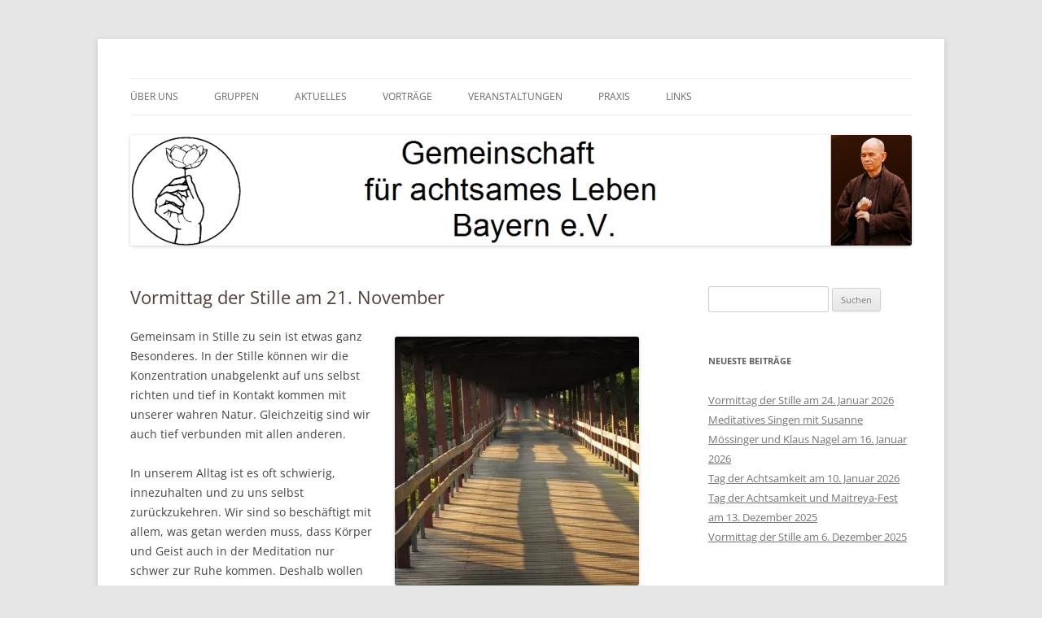

--- FILE ---
content_type: text/html; charset=UTF-8
request_url: https://blog.gal-bayern.de/2020/11/12/vormittag-der-stille-am-21-november/
body_size: 21261
content:
<!DOCTYPE html>
<html lang="de">
<head>
<meta charset="UTF-8" />
<meta name="viewport" content="width=device-width, initial-scale=1.0" />
<title>Vormittag der Stille am 21. November | GAL Bayern e.V.</title>
<link rel="profile" href="https://gmpg.org/xfn/11" />
<link rel="pingback" href="https://blog.gal-bayern.de/xmlrpc.php">
<meta name='robots' content='max-image-preview:large' />
<link rel='dns-prefetch' href='//secure.gravatar.com' />
<link rel='dns-prefetch' href='//stats.wp.com' />
<link rel='dns-prefetch' href='//v0.wordpress.com' />
<link rel='preconnect' href='//i0.wp.com' />
<link rel="alternate" type="application/rss+xml" title="GAL Bayern e.V. &raquo; Feed" href="https://blog.gal-bayern.de/feed/" />
<link rel="alternate" type="application/rss+xml" title="GAL Bayern e.V. &raquo; Kommentar-Feed" href="https://blog.gal-bayern.de/comments/feed/" />
<link rel="alternate" title="oEmbed (JSON)" type="application/json+oembed" href="https://blog.gal-bayern.de/wp-json/oembed/1.0/embed?url=https%3A%2F%2Fblog.gal-bayern.de%2F2020%2F11%2F12%2Fvormittag-der-stille-am-21-november%2F" />
<link rel="alternate" title="oEmbed (XML)" type="text/xml+oembed" href="https://blog.gal-bayern.de/wp-json/oembed/1.0/embed?url=https%3A%2F%2Fblog.gal-bayern.de%2F2020%2F11%2F12%2Fvormittag-der-stille-am-21-november%2F&#038;format=xml" />
<style id='wp-img-auto-sizes-contain-inline-css' type='text/css'>
img:is([sizes=auto i],[sizes^="auto," i]){contain-intrinsic-size:3000px 1500px}
/*# sourceURL=wp-img-auto-sizes-contain-inline-css */
</style>
<!-- <link rel='stylesheet' id='ai1ec_style-css' href='//blog.gal-bayern.de/wp-content/plugins/all-in-one-event-calendar/public/themes-ai1ec/vortex/css/ai1ec_parsed_css.css?ver=3.0.0' type='text/css' media='all' /> -->
<!-- <link rel='stylesheet' id='jetpack_related-posts-css' href='https://blog.gal-bayern.de/wp-content/plugins/jetpack/modules/related-posts/related-posts.css?ver=20240116' type='text/css' media='all' /> -->
<link rel="stylesheet" type="text/css" href="//blog.gal-bayern.de/wp-content/cache/wpfc-minified/f2zhnbqh/9uliw.css" media="all"/>
<style id='wp-emoji-styles-inline-css' type='text/css'>
img.wp-smiley, img.emoji {
display: inline !important;
border: none !important;
box-shadow: none !important;
height: 1em !important;
width: 1em !important;
margin: 0 0.07em !important;
vertical-align: -0.1em !important;
background: none !important;
padding: 0 !important;
}
/*# sourceURL=wp-emoji-styles-inline-css */
</style>
<!-- <link rel='stylesheet' id='wp-block-library-css' href='https://blog.gal-bayern.de/wp-includes/css/dist/block-library/style.min.css?ver=6.9' type='text/css' media='all' /> -->
<link rel="stylesheet" type="text/css" href="//blog.gal-bayern.de/wp-content/cache/wpfc-minified/6l8ooea9/9uhuo.css" media="all"/>
<style id='wp-block-image-inline-css' type='text/css'>
.wp-block-image>a,.wp-block-image>figure>a{display:inline-block}.wp-block-image img{box-sizing:border-box;height:auto;max-width:100%;vertical-align:bottom}@media not (prefers-reduced-motion){.wp-block-image img.hide{visibility:hidden}.wp-block-image img.show{animation:show-content-image .4s}}.wp-block-image[style*=border-radius] img,.wp-block-image[style*=border-radius]>a{border-radius:inherit}.wp-block-image.has-custom-border img{box-sizing:border-box}.wp-block-image.aligncenter{text-align:center}.wp-block-image.alignfull>a,.wp-block-image.alignwide>a{width:100%}.wp-block-image.alignfull img,.wp-block-image.alignwide img{height:auto;width:100%}.wp-block-image .aligncenter,.wp-block-image .alignleft,.wp-block-image .alignright,.wp-block-image.aligncenter,.wp-block-image.alignleft,.wp-block-image.alignright{display:table}.wp-block-image .aligncenter>figcaption,.wp-block-image .alignleft>figcaption,.wp-block-image .alignright>figcaption,.wp-block-image.aligncenter>figcaption,.wp-block-image.alignleft>figcaption,.wp-block-image.alignright>figcaption{caption-side:bottom;display:table-caption}.wp-block-image .alignleft{float:left;margin:.5em 1em .5em 0}.wp-block-image .alignright{float:right;margin:.5em 0 .5em 1em}.wp-block-image .aligncenter{margin-left:auto;margin-right:auto}.wp-block-image :where(figcaption){margin-bottom:1em;margin-top:.5em}.wp-block-image.is-style-circle-mask img{border-radius:9999px}@supports ((-webkit-mask-image:none) or (mask-image:none)) or (-webkit-mask-image:none){.wp-block-image.is-style-circle-mask img{border-radius:0;-webkit-mask-image:url('data:image/svg+xml;utf8,<svg viewBox="0 0 100 100" xmlns="http://www.w3.org/2000/svg"><circle cx="50" cy="50" r="50"/></svg>');mask-image:url('data:image/svg+xml;utf8,<svg viewBox="0 0 100 100" xmlns="http://www.w3.org/2000/svg"><circle cx="50" cy="50" r="50"/></svg>');mask-mode:alpha;-webkit-mask-position:center;mask-position:center;-webkit-mask-repeat:no-repeat;mask-repeat:no-repeat;-webkit-mask-size:contain;mask-size:contain}}:root :where(.wp-block-image.is-style-rounded img,.wp-block-image .is-style-rounded img){border-radius:9999px}.wp-block-image figure{margin:0}.wp-lightbox-container{display:flex;flex-direction:column;position:relative}.wp-lightbox-container img{cursor:zoom-in}.wp-lightbox-container img:hover+button{opacity:1}.wp-lightbox-container button{align-items:center;backdrop-filter:blur(16px) saturate(180%);background-color:#5a5a5a40;border:none;border-radius:4px;cursor:zoom-in;display:flex;height:20px;justify-content:center;opacity:0;padding:0;position:absolute;right:16px;text-align:center;top:16px;width:20px;z-index:100}@media not (prefers-reduced-motion){.wp-lightbox-container button{transition:opacity .2s ease}}.wp-lightbox-container button:focus-visible{outline:3px auto #5a5a5a40;outline:3px auto -webkit-focus-ring-color;outline-offset:3px}.wp-lightbox-container button:hover{cursor:pointer;opacity:1}.wp-lightbox-container button:focus{opacity:1}.wp-lightbox-container button:focus,.wp-lightbox-container button:hover,.wp-lightbox-container button:not(:hover):not(:active):not(.has-background){background-color:#5a5a5a40;border:none}.wp-lightbox-overlay{box-sizing:border-box;cursor:zoom-out;height:100vh;left:0;overflow:hidden;position:fixed;top:0;visibility:hidden;width:100%;z-index:100000}.wp-lightbox-overlay .close-button{align-items:center;cursor:pointer;display:flex;justify-content:center;min-height:40px;min-width:40px;padding:0;position:absolute;right:calc(env(safe-area-inset-right) + 16px);top:calc(env(safe-area-inset-top) + 16px);z-index:5000000}.wp-lightbox-overlay .close-button:focus,.wp-lightbox-overlay .close-button:hover,.wp-lightbox-overlay .close-button:not(:hover):not(:active):not(.has-background){background:none;border:none}.wp-lightbox-overlay .lightbox-image-container{height:var(--wp--lightbox-container-height);left:50%;overflow:hidden;position:absolute;top:50%;transform:translate(-50%,-50%);transform-origin:top left;width:var(--wp--lightbox-container-width);z-index:9999999999}.wp-lightbox-overlay .wp-block-image{align-items:center;box-sizing:border-box;display:flex;height:100%;justify-content:center;margin:0;position:relative;transform-origin:0 0;width:100%;z-index:3000000}.wp-lightbox-overlay .wp-block-image img{height:var(--wp--lightbox-image-height);min-height:var(--wp--lightbox-image-height);min-width:var(--wp--lightbox-image-width);width:var(--wp--lightbox-image-width)}.wp-lightbox-overlay .wp-block-image figcaption{display:none}.wp-lightbox-overlay button{background:none;border:none}.wp-lightbox-overlay .scrim{background-color:#fff;height:100%;opacity:.9;position:absolute;width:100%;z-index:2000000}.wp-lightbox-overlay.active{visibility:visible}@media not (prefers-reduced-motion){.wp-lightbox-overlay.active{animation:turn-on-visibility .25s both}.wp-lightbox-overlay.active img{animation:turn-on-visibility .35s both}.wp-lightbox-overlay.show-closing-animation:not(.active){animation:turn-off-visibility .35s both}.wp-lightbox-overlay.show-closing-animation:not(.active) img{animation:turn-off-visibility .25s both}.wp-lightbox-overlay.zoom.active{animation:none;opacity:1;visibility:visible}.wp-lightbox-overlay.zoom.active .lightbox-image-container{animation:lightbox-zoom-in .4s}.wp-lightbox-overlay.zoom.active .lightbox-image-container img{animation:none}.wp-lightbox-overlay.zoom.active .scrim{animation:turn-on-visibility .4s forwards}.wp-lightbox-overlay.zoom.show-closing-animation:not(.active){animation:none}.wp-lightbox-overlay.zoom.show-closing-animation:not(.active) .lightbox-image-container{animation:lightbox-zoom-out .4s}.wp-lightbox-overlay.zoom.show-closing-animation:not(.active) .lightbox-image-container img{animation:none}.wp-lightbox-overlay.zoom.show-closing-animation:not(.active) .scrim{animation:turn-off-visibility .4s forwards}}@keyframes show-content-image{0%{visibility:hidden}99%{visibility:hidden}to{visibility:visible}}@keyframes turn-on-visibility{0%{opacity:0}to{opacity:1}}@keyframes turn-off-visibility{0%{opacity:1;visibility:visible}99%{opacity:0;visibility:visible}to{opacity:0;visibility:hidden}}@keyframes lightbox-zoom-in{0%{transform:translate(calc((-100vw + var(--wp--lightbox-scrollbar-width))/2 + var(--wp--lightbox-initial-left-position)),calc(-50vh + var(--wp--lightbox-initial-top-position))) scale(var(--wp--lightbox-scale))}to{transform:translate(-50%,-50%) scale(1)}}@keyframes lightbox-zoom-out{0%{transform:translate(-50%,-50%) scale(1);visibility:visible}99%{visibility:visible}to{transform:translate(calc((-100vw + var(--wp--lightbox-scrollbar-width))/2 + var(--wp--lightbox-initial-left-position)),calc(-50vh + var(--wp--lightbox-initial-top-position))) scale(var(--wp--lightbox-scale));visibility:hidden}}
/*# sourceURL=https://blog.gal-bayern.de/wp-includes/blocks/image/style.min.css */
</style>
<style id='wp-block-image-theme-inline-css' type='text/css'>
:root :where(.wp-block-image figcaption){color:#555;font-size:13px;text-align:center}.is-dark-theme :root :where(.wp-block-image figcaption){color:#ffffffa6}.wp-block-image{margin:0 0 1em}
/*# sourceURL=https://blog.gal-bayern.de/wp-includes/blocks/image/theme.min.css */
</style>
<style id='wp-block-paragraph-inline-css' type='text/css'>
.is-small-text{font-size:.875em}.is-regular-text{font-size:1em}.is-large-text{font-size:2.25em}.is-larger-text{font-size:3em}.has-drop-cap:not(:focus):first-letter{float:left;font-size:8.4em;font-style:normal;font-weight:100;line-height:.68;margin:.05em .1em 0 0;text-transform:uppercase}body.rtl .has-drop-cap:not(:focus):first-letter{float:none;margin-left:.1em}p.has-drop-cap.has-background{overflow:hidden}:root :where(p.has-background){padding:1.25em 2.375em}:where(p.has-text-color:not(.has-link-color)) a{color:inherit}p.has-text-align-left[style*="writing-mode:vertical-lr"],p.has-text-align-right[style*="writing-mode:vertical-rl"]{rotate:180deg}
/*# sourceURL=https://blog.gal-bayern.de/wp-includes/blocks/paragraph/style.min.css */
</style>
<style id='global-styles-inline-css' type='text/css'>
:root{--wp--preset--aspect-ratio--square: 1;--wp--preset--aspect-ratio--4-3: 4/3;--wp--preset--aspect-ratio--3-4: 3/4;--wp--preset--aspect-ratio--3-2: 3/2;--wp--preset--aspect-ratio--2-3: 2/3;--wp--preset--aspect-ratio--16-9: 16/9;--wp--preset--aspect-ratio--9-16: 9/16;--wp--preset--color--black: #000000;--wp--preset--color--cyan-bluish-gray: #abb8c3;--wp--preset--color--white: #fff;--wp--preset--color--pale-pink: #f78da7;--wp--preset--color--vivid-red: #cf2e2e;--wp--preset--color--luminous-vivid-orange: #ff6900;--wp--preset--color--luminous-vivid-amber: #fcb900;--wp--preset--color--light-green-cyan: #7bdcb5;--wp--preset--color--vivid-green-cyan: #00d084;--wp--preset--color--pale-cyan-blue: #8ed1fc;--wp--preset--color--vivid-cyan-blue: #0693e3;--wp--preset--color--vivid-purple: #9b51e0;--wp--preset--color--blue: #21759b;--wp--preset--color--dark-gray: #444;--wp--preset--color--medium-gray: #9f9f9f;--wp--preset--color--light-gray: #e6e6e6;--wp--preset--gradient--vivid-cyan-blue-to-vivid-purple: linear-gradient(135deg,rgb(6,147,227) 0%,rgb(155,81,224) 100%);--wp--preset--gradient--light-green-cyan-to-vivid-green-cyan: linear-gradient(135deg,rgb(122,220,180) 0%,rgb(0,208,130) 100%);--wp--preset--gradient--luminous-vivid-amber-to-luminous-vivid-orange: linear-gradient(135deg,rgb(252,185,0) 0%,rgb(255,105,0) 100%);--wp--preset--gradient--luminous-vivid-orange-to-vivid-red: linear-gradient(135deg,rgb(255,105,0) 0%,rgb(207,46,46) 100%);--wp--preset--gradient--very-light-gray-to-cyan-bluish-gray: linear-gradient(135deg,rgb(238,238,238) 0%,rgb(169,184,195) 100%);--wp--preset--gradient--cool-to-warm-spectrum: linear-gradient(135deg,rgb(74,234,220) 0%,rgb(151,120,209) 20%,rgb(207,42,186) 40%,rgb(238,44,130) 60%,rgb(251,105,98) 80%,rgb(254,248,76) 100%);--wp--preset--gradient--blush-light-purple: linear-gradient(135deg,rgb(255,206,236) 0%,rgb(152,150,240) 100%);--wp--preset--gradient--blush-bordeaux: linear-gradient(135deg,rgb(254,205,165) 0%,rgb(254,45,45) 50%,rgb(107,0,62) 100%);--wp--preset--gradient--luminous-dusk: linear-gradient(135deg,rgb(255,203,112) 0%,rgb(199,81,192) 50%,rgb(65,88,208) 100%);--wp--preset--gradient--pale-ocean: linear-gradient(135deg,rgb(255,245,203) 0%,rgb(182,227,212) 50%,rgb(51,167,181) 100%);--wp--preset--gradient--electric-grass: linear-gradient(135deg,rgb(202,248,128) 0%,rgb(113,206,126) 100%);--wp--preset--gradient--midnight: linear-gradient(135deg,rgb(2,3,129) 0%,rgb(40,116,252) 100%);--wp--preset--font-size--small: 13px;--wp--preset--font-size--medium: 20px;--wp--preset--font-size--large: 36px;--wp--preset--font-size--x-large: 42px;--wp--preset--spacing--20: 0.44rem;--wp--preset--spacing--30: 0.67rem;--wp--preset--spacing--40: 1rem;--wp--preset--spacing--50: 1.5rem;--wp--preset--spacing--60: 2.25rem;--wp--preset--spacing--70: 3.38rem;--wp--preset--spacing--80: 5.06rem;--wp--preset--shadow--natural: 6px 6px 9px rgba(0, 0, 0, 0.2);--wp--preset--shadow--deep: 12px 12px 50px rgba(0, 0, 0, 0.4);--wp--preset--shadow--sharp: 6px 6px 0px rgba(0, 0, 0, 0.2);--wp--preset--shadow--outlined: 6px 6px 0px -3px rgb(255, 255, 255), 6px 6px rgb(0, 0, 0);--wp--preset--shadow--crisp: 6px 6px 0px rgb(0, 0, 0);}:where(.is-layout-flex){gap: 0.5em;}:where(.is-layout-grid){gap: 0.5em;}body .is-layout-flex{display: flex;}.is-layout-flex{flex-wrap: wrap;align-items: center;}.is-layout-flex > :is(*, div){margin: 0;}body .is-layout-grid{display: grid;}.is-layout-grid > :is(*, div){margin: 0;}:where(.wp-block-columns.is-layout-flex){gap: 2em;}:where(.wp-block-columns.is-layout-grid){gap: 2em;}:where(.wp-block-post-template.is-layout-flex){gap: 1.25em;}:where(.wp-block-post-template.is-layout-grid){gap: 1.25em;}.has-black-color{color: var(--wp--preset--color--black) !important;}.has-cyan-bluish-gray-color{color: var(--wp--preset--color--cyan-bluish-gray) !important;}.has-white-color{color: var(--wp--preset--color--white) !important;}.has-pale-pink-color{color: var(--wp--preset--color--pale-pink) !important;}.has-vivid-red-color{color: var(--wp--preset--color--vivid-red) !important;}.has-luminous-vivid-orange-color{color: var(--wp--preset--color--luminous-vivid-orange) !important;}.has-luminous-vivid-amber-color{color: var(--wp--preset--color--luminous-vivid-amber) !important;}.has-light-green-cyan-color{color: var(--wp--preset--color--light-green-cyan) !important;}.has-vivid-green-cyan-color{color: var(--wp--preset--color--vivid-green-cyan) !important;}.has-pale-cyan-blue-color{color: var(--wp--preset--color--pale-cyan-blue) !important;}.has-vivid-cyan-blue-color{color: var(--wp--preset--color--vivid-cyan-blue) !important;}.has-vivid-purple-color{color: var(--wp--preset--color--vivid-purple) !important;}.has-black-background-color{background-color: var(--wp--preset--color--black) !important;}.has-cyan-bluish-gray-background-color{background-color: var(--wp--preset--color--cyan-bluish-gray) !important;}.has-white-background-color{background-color: var(--wp--preset--color--white) !important;}.has-pale-pink-background-color{background-color: var(--wp--preset--color--pale-pink) !important;}.has-vivid-red-background-color{background-color: var(--wp--preset--color--vivid-red) !important;}.has-luminous-vivid-orange-background-color{background-color: var(--wp--preset--color--luminous-vivid-orange) !important;}.has-luminous-vivid-amber-background-color{background-color: var(--wp--preset--color--luminous-vivid-amber) !important;}.has-light-green-cyan-background-color{background-color: var(--wp--preset--color--light-green-cyan) !important;}.has-vivid-green-cyan-background-color{background-color: var(--wp--preset--color--vivid-green-cyan) !important;}.has-pale-cyan-blue-background-color{background-color: var(--wp--preset--color--pale-cyan-blue) !important;}.has-vivid-cyan-blue-background-color{background-color: var(--wp--preset--color--vivid-cyan-blue) !important;}.has-vivid-purple-background-color{background-color: var(--wp--preset--color--vivid-purple) !important;}.has-black-border-color{border-color: var(--wp--preset--color--black) !important;}.has-cyan-bluish-gray-border-color{border-color: var(--wp--preset--color--cyan-bluish-gray) !important;}.has-white-border-color{border-color: var(--wp--preset--color--white) !important;}.has-pale-pink-border-color{border-color: var(--wp--preset--color--pale-pink) !important;}.has-vivid-red-border-color{border-color: var(--wp--preset--color--vivid-red) !important;}.has-luminous-vivid-orange-border-color{border-color: var(--wp--preset--color--luminous-vivid-orange) !important;}.has-luminous-vivid-amber-border-color{border-color: var(--wp--preset--color--luminous-vivid-amber) !important;}.has-light-green-cyan-border-color{border-color: var(--wp--preset--color--light-green-cyan) !important;}.has-vivid-green-cyan-border-color{border-color: var(--wp--preset--color--vivid-green-cyan) !important;}.has-pale-cyan-blue-border-color{border-color: var(--wp--preset--color--pale-cyan-blue) !important;}.has-vivid-cyan-blue-border-color{border-color: var(--wp--preset--color--vivid-cyan-blue) !important;}.has-vivid-purple-border-color{border-color: var(--wp--preset--color--vivid-purple) !important;}.has-vivid-cyan-blue-to-vivid-purple-gradient-background{background: var(--wp--preset--gradient--vivid-cyan-blue-to-vivid-purple) !important;}.has-light-green-cyan-to-vivid-green-cyan-gradient-background{background: var(--wp--preset--gradient--light-green-cyan-to-vivid-green-cyan) !important;}.has-luminous-vivid-amber-to-luminous-vivid-orange-gradient-background{background: var(--wp--preset--gradient--luminous-vivid-amber-to-luminous-vivid-orange) !important;}.has-luminous-vivid-orange-to-vivid-red-gradient-background{background: var(--wp--preset--gradient--luminous-vivid-orange-to-vivid-red) !important;}.has-very-light-gray-to-cyan-bluish-gray-gradient-background{background: var(--wp--preset--gradient--very-light-gray-to-cyan-bluish-gray) !important;}.has-cool-to-warm-spectrum-gradient-background{background: var(--wp--preset--gradient--cool-to-warm-spectrum) !important;}.has-blush-light-purple-gradient-background{background: var(--wp--preset--gradient--blush-light-purple) !important;}.has-blush-bordeaux-gradient-background{background: var(--wp--preset--gradient--blush-bordeaux) !important;}.has-luminous-dusk-gradient-background{background: var(--wp--preset--gradient--luminous-dusk) !important;}.has-pale-ocean-gradient-background{background: var(--wp--preset--gradient--pale-ocean) !important;}.has-electric-grass-gradient-background{background: var(--wp--preset--gradient--electric-grass) !important;}.has-midnight-gradient-background{background: var(--wp--preset--gradient--midnight) !important;}.has-small-font-size{font-size: var(--wp--preset--font-size--small) !important;}.has-medium-font-size{font-size: var(--wp--preset--font-size--medium) !important;}.has-large-font-size{font-size: var(--wp--preset--font-size--large) !important;}.has-x-large-font-size{font-size: var(--wp--preset--font-size--x-large) !important;}
/*# sourceURL=global-styles-inline-css */
</style>
<style id='classic-theme-styles-inline-css' type='text/css'>
/*! This file is auto-generated */
.wp-block-button__link{color:#fff;background-color:#32373c;border-radius:9999px;box-shadow:none;text-decoration:none;padding:calc(.667em + 2px) calc(1.333em + 2px);font-size:1.125em}.wp-block-file__button{background:#32373c;color:#fff;text-decoration:none}
/*# sourceURL=/wp-includes/css/classic-themes.min.css */
</style>
<!-- <link rel='stylesheet' id='twentytwelve-fonts-css' href='https://blog.gal-bayern.de/wp-content/themes/twentytwelve/fonts/font-open-sans.css?ver=20230328' type='text/css' media='all' /> -->
<!-- <link rel='stylesheet' id='twentytwelve-style-css' href='https://blog.gal-bayern.de/wp-content/themes/twentytwelve/style.css?ver=20251202' type='text/css' media='all' /> -->
<!-- <link rel='stylesheet' id='twentytwelve-block-style-css' href='https://blog.gal-bayern.de/wp-content/themes/twentytwelve/css/blocks.css?ver=20251031' type='text/css' media='all' /> -->
<!-- <link rel='stylesheet' id='sharedaddy-css' href='https://blog.gal-bayern.de/wp-content/plugins/jetpack/modules/sharedaddy/sharing.css?ver=15.3.1' type='text/css' media='all' /> -->
<!-- <link rel='stylesheet' id='social-logos-css' href='https://blog.gal-bayern.de/wp-content/plugins/jetpack/_inc/social-logos/social-logos.min.css?ver=15.3.1' type='text/css' media='all' /> -->
<link rel="stylesheet" type="text/css" href="//blog.gal-bayern.de/wp-content/cache/wpfc-minified/g51g59vi/3t8h8.css" media="all"/>
<script type="text/javascript" id="jetpack_related-posts-js-extra">
/* <![CDATA[ */
var related_posts_js_options = {"post_heading":"h4"};
//# sourceURL=jetpack_related-posts-js-extra
/* ]]> */
</script>
<script src='//blog.gal-bayern.de/wp-content/cache/wpfc-minified/q8zpe4yw/9uliw.js' type="text/javascript"></script>
<!-- <script type="text/javascript" src="https://blog.gal-bayern.de/wp-content/plugins/jetpack/_inc/build/related-posts/related-posts.min.js?ver=20240116" id="jetpack_related-posts-js"></script> -->
<!-- <script type="text/javascript" src="https://blog.gal-bayern.de/wp-includes/js/jquery/jquery.min.js?ver=3.7.1" id="jquery-core-js"></script> -->
<!-- <script type="text/javascript" src="https://blog.gal-bayern.de/wp-includes/js/jquery/jquery-migrate.min.js?ver=3.4.1" id="jquery-migrate-js"></script> -->
<!-- <script type="text/javascript" src="https://blog.gal-bayern.de/wp-content/themes/twentytwelve/js/navigation.js?ver=20250303" id="twentytwelve-navigation-js" defer="defer" data-wp-strategy="defer"></script> -->
<link rel="https://api.w.org/" href="https://blog.gal-bayern.de/wp-json/" /><link rel="alternate" title="JSON" type="application/json" href="https://blog.gal-bayern.de/wp-json/wp/v2/posts/7819" /><link rel="EditURI" type="application/rsd+xml" title="RSD" href="https://blog.gal-bayern.de/xmlrpc.php?rsd" />
<meta name="generator" content="WordPress 6.9" />
<link rel="canonical" href="https://blog.gal-bayern.de/2020/11/12/vormittag-der-stille-am-21-november/" />
<link rel='shortlink' href='https://wp.me/p7jRiP-227' />
<style>img#wpstats{display:none}</style>
<style type="text/css" id="twentytwelve-header-css">
.site-title,
.site-description {
position: absolute;
clip-path: inset(50%);
}
</style>
<!-- Jetpack Open Graph Tags -->
<meta property="og:type" content="article" />
<meta property="og:title" content="Vormittag der Stille am 21. November" />
<meta property="og:url" content="https://blog.gal-bayern.de/2020/11/12/vormittag-der-stille-am-21-november/" />
<meta property="og:description" content="Gemeinsam in Stille zu sein ist etwas ganz Besonderes. In der Stille können wir die Konzentration unabgelenkt auf uns selbst richten und tief in Kontakt kommen mit unserer wahren Natur. Gleichzeiti…" />
<meta property="article:published_time" content="2020-11-12T08:51:10+00:00" />
<meta property="article:modified_time" content="2020-11-12T09:05:59+00:00" />
<meta property="og:site_name" content="GAL Bayern e.V." />
<meta property="og:image" content="https://blog.gal-bayern.de/wp-content/uploads/2019/07/Brücke-e1563349062187.jpg" />
<meta property="og:image:width" content="300" />
<meta property="og:image:height" content="306" />
<meta property="og:image:alt" content="" />
<meta property="og:locale" content="de_DE" />
<meta name="twitter:text:title" content="Vormittag der Stille am 21. November" />
<meta name="twitter:image" content="https://blog.gal-bayern.de/wp-content/uploads/2019/07/Brücke-e1563349062187.jpg?w=640" />
<meta name="twitter:card" content="summary_large_image" />
<!-- End Jetpack Open Graph Tags -->
<link rel="icon" href="https://i0.wp.com/blog.gal-bayern.de/wp-content/uploads/2018/11/cropped-Logo-GAL.jpg?fit=32%2C32&#038;ssl=1" sizes="32x32" />
<link rel="icon" href="https://i0.wp.com/blog.gal-bayern.de/wp-content/uploads/2018/11/cropped-Logo-GAL.jpg?fit=192%2C192&#038;ssl=1" sizes="192x192" />
<link rel="apple-touch-icon" href="https://i0.wp.com/blog.gal-bayern.de/wp-content/uploads/2018/11/cropped-Logo-GAL.jpg?fit=180%2C180&#038;ssl=1" />
<meta name="msapplication-TileImage" content="https://i0.wp.com/blog.gal-bayern.de/wp-content/uploads/2018/11/cropped-Logo-GAL.jpg?fit=270%2C270&#038;ssl=1" />
<style type="text/css" id="wp-custom-css">
h1, h2, h3 {color: #523E35}		</style>
<!-- <link rel='stylesheet' id='jetpack-swiper-library-css' href='https://blog.gal-bayern.de/wp-content/plugins/jetpack/_inc/blocks/swiper.css?ver=15.3.1' type='text/css' media='all' /> -->
<!-- <link rel='stylesheet' id='jetpack-carousel-css' href='https://blog.gal-bayern.de/wp-content/plugins/jetpack/modules/carousel/jetpack-carousel.css?ver=15.3.1' type='text/css' media='all' /> -->
<link rel="stylesheet" type="text/css" href="//blog.gal-bayern.de/wp-content/cache/wpfc-minified/79y3pso1/3td7h.css" media="all"/>
</head>
<body class="wp-singular post-template-default single single-post postid-7819 single-format-standard wp-embed-responsive wp-theme-twentytwelve custom-font-enabled">
<div id="page" class="hfeed site">
<a class="screen-reader-text skip-link" href="#content">Zum Inhalt springen</a>
<header id="masthead" class="site-header">
<hgroup>
<h1 class="site-title"><a href="https://blog.gal-bayern.de/" rel="home" >GAL Bayern e.V.</a></h1>
<h2 class="site-description">Gemeinschaft für achtsames Leben Bayern e.V.</h2>
</hgroup>
<nav id="site-navigation" class="main-navigation">
<button class="menu-toggle">Menü</button>
<div class="menu-test3-container"><ul id="menu-test3" class="nav-menu"><li id="menu-item-2063" class="menu-item menu-item-type-post_type menu-item-object-page menu-item-has-children menu-item-2063"><a href="https://blog.gal-bayern.de/about/">Über uns</a>
<ul class="sub-menu">
<li id="menu-item-2091" class="menu-item menu-item-type-post_type menu-item-object-page menu-item-2091"><a href="https://blog.gal-bayern.de/uber-karl-schmied/">Über Karl Schmied</a></li>
<li id="menu-item-6556" class="menu-item menu-item-type-post_type menu-item-object-page menu-item-privacy-policy menu-item-6556"><a rel="privacy-policy" href="https://blog.gal-bayern.de/datenschutzerklaerung/">Datenschutzerklärung</a></li>
<li id="menu-item-2062" class="menu-item menu-item-type-post_type menu-item-object-page menu-item-2062"><a href="https://blog.gal-bayern.de/impressum/">Impressum</a></li>
</ul>
</li>
<li id="menu-item-2090" class="menu-item menu-item-type-post_type menu-item-object-page menu-item-2090"><a href="https://blog.gal-bayern.de/meditationskreise/">Gruppen</a></li>
<li id="menu-item-2072" class="menu-item menu-item-type-custom menu-item-object-custom menu-item-home menu-item-2072"><a href="http://blog.gal-bayern.de">Aktuelles</a></li>
<li id="menu-item-7877" class="menu-item menu-item-type-post_type menu-item-object-page menu-item-has-children menu-item-7877"><a href="https://blog.gal-bayern.de/vortrage/">Vorträge</a>
<ul class="sub-menu">
<li id="menu-item-7878" class="menu-item menu-item-type-post_type menu-item-object-page menu-item-7878"><a href="https://blog.gal-bayern.de/gefuehrte-meditationen/">Geführte Meditationen</a></li>
<li id="menu-item-7879" class="menu-item menu-item-type-post_type menu-item-object-page menu-item-7879"><a href="https://blog.gal-bayern.de/vortrage/vortrage-archiv/">Vorträge (Archiv)</a></li>
</ul>
</li>
<li id="menu-item-6026" class="menu-item menu-item-type-post_type menu-item-object-page menu-item-has-children menu-item-6026"><a href="https://blog.gal-bayern.de/calendar/">Veranstaltungen</a>
<ul class="sub-menu">
<li id="menu-item-5438" class="menu-item menu-item-type-post_type menu-item-object-page menu-item-5438"><a href="https://blog.gal-bayern.de/wege-zum-achtsamkeitszentrum/">Wege zum Achtsamkeitszentrum</a></li>
<li id="menu-item-3758" class="menu-item menu-item-type-post_type menu-item-object-page menu-item-3758"><a href="https://blog.gal-bayern.de/weitere-vortraege-und-kurse-unserer-dharmalehrer/">Kurse unserer Dharmalehrer</a></li>
</ul>
</li>
<li id="menu-item-4975" class="menu-item menu-item-type-post_type menu-item-object-page menu-item-4975"><a href="https://blog.gal-bayern.de/meditationspraxis/unsere_praxis/">Praxis</a></li>
<li id="menu-item-2087" class="menu-item menu-item-type-post_type menu-item-object-page menu-item-2087"><a href="https://blog.gal-bayern.de/links/">Links</a></li>
</ul></div>		</nav><!-- #site-navigation -->
<a href="https://blog.gal-bayern.de/"  rel="home"><img src="https://blog.gal-bayern.de/wp-content/uploads/2013/08/Titelbild3.jpg" width="960" height="136" alt="GAL Bayern e.V." class="header-image" decoding="async" fetchpriority="high" /></a>
</header><!-- #masthead -->
<div id="main" class="wrapper">
<div id="primary" class="site-content">
<div id="content" role="main">
<article id="post-7819" class="post-7819 post type-post status-publish format-standard hentry category-ansagen category-gal-bayern category-meditation category-sangha-munchen tag-achtsamkeit tag-achtsamkeitszentrum tag-buddhismus tag-gehmeditation tag-meditation tag-munchen tag-vormittag-der-stille">
<header class="entry-header">
<h1 class="entry-title">Vormittag der Stille am 21. November</h1>
</header><!-- .entry-header -->
<div class="entry-content">
<div class="wp-block-image"><figure class="alignright size-large"><img data-recalc-dims="1" decoding="async" width="300" height="306" data-attachment-id="7231" data-permalink="https://blog.gal-bayern.de/2019/07/28/vormittag-der-stille-am-3-august/bruecke-2/" data-orig-file="https://i0.wp.com/blog.gal-bayern.de/wp-content/uploads/2019/07/Br%C3%BCcke-e1563349062187.jpg?fit=300%2C306&amp;ssl=1" data-orig-size="300,306" data-comments-opened="0" data-image-meta="{&quot;aperture&quot;:&quot;0&quot;,&quot;credit&quot;:&quot;&quot;,&quot;camera&quot;:&quot;&quot;,&quot;caption&quot;:&quot;&quot;,&quot;created_timestamp&quot;:&quot;0&quot;,&quot;copyright&quot;:&quot;&quot;,&quot;focal_length&quot;:&quot;0&quot;,&quot;iso&quot;:&quot;0&quot;,&quot;shutter_speed&quot;:&quot;0&quot;,&quot;title&quot;:&quot;&quot;,&quot;orientation&quot;:&quot;0&quot;}" data-image-title="Brücke" data-image-description="" data-image-caption="" data-medium-file="https://i0.wp.com/blog.gal-bayern.de/wp-content/uploads/2019/07/Br%C3%BCcke-e1563349062187.jpg?fit=294%2C300&amp;ssl=1" data-large-file="https://i0.wp.com/blog.gal-bayern.de/wp-content/uploads/2019/07/Br%C3%BCcke-e1563349062187.jpg?fit=300%2C306&amp;ssl=1" src="https://i0.wp.com/blog.gal-bayern.de/wp-content/uploads/2019/07/Br%C3%BCcke-e1563349062187.jpg?resize=300%2C306&#038;ssl=1" alt="" class="wp-image-7231"/></figure></div>
<p>Gemeinsam in Stille zu sein ist etwas ganz Besonderes. In der Stille können wir die Konzentration unabgelenkt auf uns selbst richten und tief in Kontakt kommen mit unserer wahren Natur. Gleichzeitig sind wir auch tief verbunden mit allen anderen.</p>
<p>In unserem Alltag ist es oft schwierig, innezuhalten und zu uns selbst zurückzukehren. Wir sind so beschäftigt mit allem, was getan werden muss, dass Körper und Geist auch in der Meditation nur schwer zur Ruhe kommen. Deshalb wollen wir uns bewusst einen Vormittag Zeit für uns schenken. Mit jedem Schritt, den wir gehen, mit jedem bewussten Ein- und Ausatmen können wir tief entspannen. Indem wir in der Stille gemeinsam die Energie der Achtsamkeit stärken, gelingt es uns, den gegenwärtigen Moment tief zu leben.</p>
<span id="more-7819"></span>
<p>Wir werden Sitzmeditation und Gehmeditation üben, immer wieder zu uns in den Augenblick zurückkehren und mit dem sein, was gerade geschieht. Dabei nicht miteinander zu sprechen hilft uns, das zu hören, was in uns gehört werden will.</p>
<p>Nähere Informationen zum Programm gibt es <a href="https://blog.gal-bayern.de/Veranstaltung/vormittag-der-stille-3/?instance_id=3242">hier</a>.</p>
<p>Anmelden könnt ihr euch mir diesem <a href="https://nuudel.digitalcourage.de/YUOpKuUDTfKPSOnk" target="_blank" rel="noreferrer noopener">Link</a>.</p>
<p><strong>Ort</strong>: Achtsamkeitszentrum, Treffauerstr. 19 (Nähe U6 Partnachplatz, <a href="https://blog.gal-bayern.de/wege-zum-achtsamkeitszentrum/">Wegbeschreibung</a>)<br><strong>Beginn</strong>: 9.30 Uhr, <strong>Ende</strong>: 12.30 Uhr<br><strong>Spendenempfehlung</strong>: 10 €, frei für Fördermitglieder des Achtsamkeitszentrums</p>
<div class="sharedaddy sd-sharing-enabled"><div class="robots-nocontent sd-block sd-social sd-social-icon sd-sharing"><h3 class="sd-title">Teilen mit:</h3><div class="sd-content"><ul><li class="share-facebook"><a rel="nofollow noopener noreferrer"
data-shared="sharing-facebook-7819"
class="share-facebook sd-button share-icon no-text"
href="https://blog.gal-bayern.de/2020/11/12/vormittag-der-stille-am-21-november/?share=facebook"
target="_blank"
aria-labelledby="sharing-facebook-7819"
>
<span id="sharing-facebook-7819" hidden>Klick, um auf Facebook zu teilen (Wird in neuem Fenster geöffnet)</span>
<span>Facebook</span>
</a></li><li class="share-twitter"><a rel="nofollow noopener noreferrer"
data-shared="sharing-twitter-7819"
class="share-twitter sd-button share-icon no-text"
href="https://blog.gal-bayern.de/2020/11/12/vormittag-der-stille-am-21-november/?share=twitter"
target="_blank"
aria-labelledby="sharing-twitter-7819"
>
<span id="sharing-twitter-7819" hidden>Klicke, um auf X zu teilen (Wird in neuem Fenster geöffnet)</span>
<span>X</span>
</a></li><li class="share-end"></li></ul></div></div></div>
<div id='jp-relatedposts' class='jp-relatedposts' >
<h3 class="jp-relatedposts-headline"><em>Ähnliche Beiträge</em></h3>
</div>					</div><!-- .entry-content -->
<footer class="entry-meta">
Dieser Beitrag wurde am <a href="https://blog.gal-bayern.de/2020/11/12/vormittag-der-stille-am-21-november/" title="09:51" rel="bookmark"><time class="entry-date" datetime="2020-11-12T09:51:10+01:00">12. November 2020</time></a><span class="by-author"> von <span class="author vcard"><a class="url fn n" href="https://blog.gal-bayern.de/author/thomas/" title="Alle Beiträge von Thomas anzeigen" rel="author">Thomas</a></span></span> in <a href="https://blog.gal-bayern.de/category/ansagen/" rel="category tag">Ansagen</a>, <a href="https://blog.gal-bayern.de/category/gal-bayern/" rel="category tag">GAL-Bayern</a>, <a href="https://blog.gal-bayern.de/category/meditation/" rel="category tag">Meditation</a>, <a href="https://blog.gal-bayern.de/category/sangha-munchen/" rel="category tag">Sangha München</a> veröffentlicht. Schlagworte: <a href="https://blog.gal-bayern.de/tag/achtsamkeit/" rel="tag">Achtsamkeit</a>, <a href="https://blog.gal-bayern.de/tag/achtsamkeitszentrum/" rel="tag">Achtsamkeitszentrum</a>, <a href="https://blog.gal-bayern.de/tag/buddhismus/" rel="tag">Buddhismus</a>, <a href="https://blog.gal-bayern.de/tag/gehmeditation/" rel="tag">Gehmeditation</a>, <a href="https://blog.gal-bayern.de/tag/meditation/" rel="tag">Meditation</a>, <a href="https://blog.gal-bayern.de/tag/munchen/" rel="tag">München</a>, <a href="https://blog.gal-bayern.de/tag/vormittag-der-stille/" rel="tag">Vormittag der Stille</a>.								</footer><!-- .entry-meta -->
</article><!-- #post -->
<nav class="nav-single">
<h3 class="assistive-text">Beitragsnavigation</h3>
<span class="nav-previous"><a href="https://blog.gal-bayern.de/2020/10/25/halber-tag-der-achtsamkeit-am-31-oktober/" rel="prev"><span class="meta-nav">&larr;</span> Halber Tag der Achtsamkeit am 31. Oktober</a></span>
<span class="nav-next"><a href="https://blog.gal-bayern.de/2020/11/23/flutkatastrophe-in-zentralvietnam-ein-hilferuf/" rel="next">Flutkatastrophe in Zentralvietnam – ein Hilferuf <span class="meta-nav">&rarr;</span></a></span>
</nav><!-- .nav-single -->
<div id="comments" class="comments-area">
</div><!-- #comments .comments-area -->
</div><!-- #content -->
</div><!-- #primary -->
<div id="secondary" class="widget-area" role="complementary">
<aside id="search-5" class="widget widget_search"><form role="search" method="get" id="searchform" class="searchform" action="https://blog.gal-bayern.de/">
<div>
<label class="screen-reader-text" for="s">Suche nach:</label>
<input type="text" value="" name="s" id="s" />
<input type="submit" id="searchsubmit" value="Suchen" />
</div>
</form></aside>
<aside id="recent-posts-4" class="widget widget_recent_entries">
<h3 class="widget-title">Neueste Beiträge</h3>
<ul>
<li>
<a href="https://blog.gal-bayern.de/2026/01/16/vormittag-der-stille-am-24-1-2026/">Vormittag der Stille am 24. Januar 2026</a>
</li>
<li>
<a href="https://blog.gal-bayern.de/2026/01/10/meditatives-singen-mit-susanne-moessinger-und-klaus-nagel-am-16-januar-2026/">Meditatives Singen mit Susanne Mössinger und Klaus Nagel am 16. Januar 2026</a>
</li>
<li>
<a href="https://blog.gal-bayern.de/2025/12/24/tag-der-achtsamkeit-am-10-januar-2026/">Tag der Achtsamkeit am 10. Januar 2026</a>
</li>
<li>
<a href="https://blog.gal-bayern.de/2025/12/06/tag-der-achtsamkeit-und-maitreya-fest-am-13-dezember-2025/">Tag der Achtsamkeit und Maitreya-Fest am 13. Dezember 2025</a>
</li>
<li>
<a href="https://blog.gal-bayern.de/2025/11/29/vormittag-der-stille-am-6-dezember-2025/">Vormittag der Stille am 6. Dezember 2025</a>
</li>
</ul>
</aside><aside id="categories-4" class="widget widget_categories"><h3 class="widget-title">Kategorien</h3><form action="https://blog.gal-bayern.de" method="get"><label class="screen-reader-text" for="cat">Kategorien</label><select  name='cat' id='cat' class='postform'>
<option value='-1'>Kategorie auswählen</option>
<option class="level-0" value="7">Andere Gruppen in Deutschland</option>
<option class="level-0" value="3">Ansagen</option>
<option class="level-0" value="9">Berichte</option>
<option class="level-0" value="8">Bücher</option>
<option class="level-0" value="10">DBU</option>
<option class="level-0" value="11">EIAB</option>
<option class="level-0" value="5">Ereignis</option>
<option class="level-0" value="12">GAL-Bayern</option>
<option class="level-0" value="4">Info</option>
<option class="level-0" value="13">Intersein in Deutschland</option>
<option class="level-0" value="14">Maitreya-Fonds</option>
<option class="level-0" value="15">Mantrisches Singen</option>
<option class="level-0" value="145">Meditation</option>
<option class="level-0" value="17">Neuigkeiten&amp;Info</option>
<option class="level-0" value="18">Organisatorisches</option>
<option class="level-0" value="19">Rezepte</option>
<option class="level-0" value="16">Sangha München</option>
<option class="level-0" value="20">Sonstige Texte</option>
<option class="level-0" value="22">Thich Nhat Hanh</option>
<option class="level-0" value="1">Uncategorized</option>
</select>
</form><script type="text/javascript">
/* <![CDATA[ */
( ( dropdownId ) => {
const dropdown = document.getElementById( dropdownId );
function onSelectChange() {
setTimeout( () => {
if ( 'escape' === dropdown.dataset.lastkey ) {
return;
}
if ( dropdown.value && parseInt( dropdown.value ) > 0 && dropdown instanceof HTMLSelectElement ) {
dropdown.parentElement.submit();
}
}, 250 );
}
function onKeyUp( event ) {
if ( 'Escape' === event.key ) {
dropdown.dataset.lastkey = 'escape';
} else {
delete dropdown.dataset.lastkey;
}
}
function onClick() {
delete dropdown.dataset.lastkey;
}
dropdown.addEventListener( 'keyup', onKeyUp );
dropdown.addEventListener( 'click', onClick );
dropdown.addEventListener( 'change', onSelectChange );
})( "cat" );
//# sourceURL=WP_Widget_Categories%3A%3Awidget
/* ]]> */
</script>
</aside><aside id="meta-4" class="widget widget_meta"><h3 class="widget-title">Sonstiges</h3>
<ul>
<li><a href="https://blog.gal-bayern.de/wp-login.php?action=register">Registrieren</a></li>			<li><a href="https://blog.gal-bayern.de/wp-login.php">Anmelden</a></li>
<li><a href="https://blog.gal-bayern.de/feed/">Feed der Einträge</a></li>
<li><a href="https://blog.gal-bayern.de/comments/feed/">Kommentar-Feed</a></li>
<li><a href="https://de.wordpress.org/">WordPress.org</a></li>
</ul>
</aside><aside id="tag_cloud-4" class="widget widget_tag_cloud"><h3 class="widget-title">Schlagwörter</h3><div class="tagcloud"><ul class='wp-tag-cloud' role='list'>
<li><a href="https://blog.gal-bayern.de/tag/achtsamkeit/" class="tag-cloud-link tag-link-30 tag-link-position-1" style="font-size: 22pt;" aria-label="Achtsamkeit (287 Einträge)">Achtsamkeit</a></li>
<li><a href="https://blog.gal-bayern.de/tag/achtsamkeitszentrum/" class="tag-cloud-link tag-link-363 tag-link-position-2" style="font-size: 20.521739130435pt;" aria-label="Achtsamkeitszentrum (193 Einträge)">Achtsamkeitszentrum</a></li>
<li><a href="https://blog.gal-bayern.de/tag/achtsamkeitsubungen/" class="tag-cloud-link tag-link-31 tag-link-position-3" style="font-size: 14.695652173913pt;" aria-label="Achtsamkeitsübungen (41 Einträge)">Achtsamkeitsübungen</a></li>
<li><a href="https://blog.gal-bayern.de/tag/bambusstock-qigong/" class="tag-cloud-link tag-link-370 tag-link-position-4" style="font-size: 9.6521739130435pt;" aria-label="Bambusstock Qigong (10 Einträge)">Bambusstock Qigong</a></li>
<li><a href="https://blog.gal-bayern.de/tag/buddha/" class="tag-cloud-link tag-link-57 tag-link-position-5" style="font-size: 10.260869565217pt;" aria-label="Buddha (12 Einträge)">Buddha</a></li>
<li><a href="https://blog.gal-bayern.de/tag/buddhismus/" class="tag-cloud-link tag-link-58 tag-link-position-6" style="font-size: 20.260869565217pt;" aria-label="Buddhismus (179 Einträge)">Buddhismus</a></li>
<li><a href="https://blog.gal-bayern.de/tag/eiab/" class="tag-cloud-link tag-link-350 tag-link-position-7" style="font-size: 14.521739130435pt;" aria-label="EIAB (39 Einträge)">EIAB</a></li>
<li><a href="https://blog.gal-bayern.de/tag/frieden/" class="tag-cloud-link tag-link-84 tag-link-position-8" style="font-size: 9.304347826087pt;" aria-label="Frieden (9 Einträge)">Frieden</a></li>
<li><a href="https://blog.gal-bayern.de/tag/funf-achtsamkeitsubungen/" class="tag-cloud-link tag-link-79 tag-link-position-9" style="font-size: 8.4347826086957pt;" aria-label="Fünf Achtsamkeitsübungen (7 Einträge)">Fünf Achtsamkeitsübungen</a></li>
<li><a href="https://blog.gal-bayern.de/tag/gehmeditation/" class="tag-cloud-link tag-link-91 tag-link-position-10" style="font-size: 19.913043478261pt;" aria-label="Gehmeditation (165 Einträge)">Gehmeditation</a></li>
<li><a href="https://blog.gal-bayern.de/tag/gesundheit/" class="tag-cloud-link tag-link-338 tag-link-position-11" style="font-size: 9.304347826087pt;" aria-label="Gesundheit (9 Einträge)">Gesundheit</a></li>
<li><a href="https://blog.gal-bayern.de/tag/gesundheitszustand/" class="tag-cloud-link tag-link-345 tag-link-position-12" style="font-size: 9.304347826087pt;" aria-label="Gesundheitszustand (9 Einträge)">Gesundheitszustand</a></li>
<li><a href="https://blog.gal-bayern.de/tag/hohenau/" class="tag-cloud-link tag-link-106 tag-link-position-13" style="font-size: 8.4347826086957pt;" aria-label="Hohenau (7 Einträge)">Hohenau</a></li>
<li><a href="https://blog.gal-bayern.de/tag/hui-chun-gong/" class="tag-cloud-link tag-link-414 tag-link-position-14" style="font-size: 8pt;" aria-label="Hui Chun Gong (6 Einträge)">Hui Chun Gong</a></li>
<li><a href="https://blog.gal-bayern.de/tag/intersein/" class="tag-cloud-link tag-link-113 tag-link-position-15" style="font-size: 8pt;" aria-label="Intersein (6 Einträge)">Intersein</a></li>
<li><a href="https://blog.gal-bayern.de/tag/intersein-zentrum/" class="tag-cloud-link tag-link-116 tag-link-position-16" style="font-size: 8.4347826086957pt;" aria-label="Intersein-Zentrum (7 Einträge)">Intersein-Zentrum</a></li>
<li><a href="https://blog.gal-bayern.de/tag/maitreya/" class="tag-cloud-link tag-link-138 tag-link-position-17" style="font-size: 8pt;" aria-label="Maitreya (6 Einträge)">Maitreya</a></li>
<li><a href="https://blog.gal-bayern.de/tag/maitreya-fest/" class="tag-cloud-link tag-link-139 tag-link-position-18" style="font-size: 8pt;" aria-label="Maitreya Fest (6 Einträge)">Maitreya Fest</a></li>
<li><a href="https://blog.gal-bayern.de/tag/mantra/" class="tag-cloud-link tag-link-141 tag-link-position-19" style="font-size: 16.173913043478pt;" aria-label="Mantra (61 Einträge)">Mantra</a></li>
<li><a href="https://blog.gal-bayern.de/tag/mantren/" class="tag-cloud-link tag-link-142 tag-link-position-20" style="font-size: 15.304347826087pt;" aria-label="Mantren (48 Einträge)">Mantren</a></li>
<li><a href="https://blog.gal-bayern.de/tag/meditation/" class="tag-cloud-link tag-link-354 tag-link-position-21" style="font-size: 21.304347826087pt;" aria-label="Meditation (238 Einträge)">Meditation</a></li>
<li><a href="https://blog.gal-bayern.de/tag/munchen/" class="tag-cloud-link tag-link-143 tag-link-position-22" style="font-size: 20.521739130435pt;" aria-label="München (192 Einträge)">München</a></li>
<li><a href="https://blog.gal-bayern.de/tag/plum-village/" class="tag-cloud-link tag-link-177 tag-link-position-23" style="font-size: 10.260869565217pt;" aria-label="Plum Village (12 Einträge)">Plum Village</a></li>
<li><a href="https://blog.gal-bayern.de/tag/qigong/" class="tag-cloud-link tag-link-184 tag-link-position-24" style="font-size: 13.478260869565pt;" aria-label="QiGong (29 Einträge)">QiGong</a></li>
<li><a href="https://blog.gal-bayern.de/tag/retreat/" class="tag-cloud-link tag-link-192 tag-link-position-25" style="font-size: 11.304347826087pt;" aria-label="Retreat (16 Einträge)">Retreat</a></li>
<li><a href="https://blog.gal-bayern.de/tag/sangha/" class="tag-cloud-link tag-link-198 tag-link-position-26" style="font-size: 9.6521739130435pt;" aria-label="Sangha (10 Einträge)">Sangha</a></li>
<li><a href="https://blog.gal-bayern.de/tag/silvester/" class="tag-cloud-link tag-link-207 tag-link-position-27" style="font-size: 10.608695652174pt;" aria-label="Silvester (13 Einträge)">Silvester</a></li>
<li><a href="https://blog.gal-bayern.de/tag/singen/" class="tag-cloud-link tag-link-208 tag-link-position-28" style="font-size: 16.347826086957pt;" aria-label="Singen (64 Einträge)">Singen</a></li>
<li><a href="https://blog.gal-bayern.de/tag/stille/" class="tag-cloud-link tag-link-327 tag-link-position-29" style="font-size: 9.304347826087pt;" aria-label="Stille (9 Einträge)">Stille</a></li>
<li><a href="https://blog.gal-bayern.de/tag/tag-der-achtsamkeit/" class="tag-cloud-link tag-link-221 tag-link-position-30" style="font-size: 17.826086956522pt;" aria-label="Tag der Achtsamkeit (95 Einträge)">Tag der Achtsamkeit</a></li>
<li><a href="https://blog.gal-bayern.de/tag/tag-der-stille/" class="tag-cloud-link tag-link-358 tag-link-position-31" style="font-size: 9.6521739130435pt;" aria-label="Tag der Stille (10 Einträge)">Tag der Stille</a></li>
<li><a href="https://blog.gal-bayern.de/tag/thay-phap-an/" class="tag-cloud-link tag-link-226 tag-link-position-32" style="font-size: 11.565217391304pt;" aria-label="Thay Phap An (17 Einträge)">Thay Phap An</a></li>
<li><a href="https://blog.gal-bayern.de/tag/thich-nhat-hanh/" class="tag-cloud-link tag-link-353 tag-link-position-33" style="font-size: 19.04347826087pt;" aria-label="Thich Nhat Hanh (130 Einträge)">Thich Nhat Hanh</a></li>
<li><a href="https://blog.gal-bayern.de/tag/eiab-waldbrol-thich-nhat-hanh/" class="tag-cloud-link tag-link-72 tag-link-position-34" style="font-size: 9.6521739130435pt;" aria-label="Thich Nhat Hanh im EIAB (10 Einträge)">Thich Nhat Hanh im EIAB</a></li>
<li><a href="https://blog.gal-bayern.de/tag/tiefenentspannung/" class="tag-cloud-link tag-link-228 tag-link-position-35" style="font-size: 10.260869565217pt;" aria-label="Tiefenentspannung (12 Einträge)">Tiefenentspannung</a></li>
<li><a href="https://blog.gal-bayern.de/tag/vesakh/" class="tag-cloud-link tag-link-240 tag-link-position-36" style="font-size: 8pt;" aria-label="Vesakh (6 Einträge)">Vesakh</a></li>
<li><a href="https://blog.gal-bayern.de/tag/vietnam/" class="tag-cloud-link tag-link-243 tag-link-position-37" style="font-size: 8pt;" aria-label="Vietnam (6 Einträge)">Vietnam</a></li>
<li><a href="https://blog.gal-bayern.de/tag/vollmondfest/" class="tag-cloud-link tag-link-246 tag-link-position-38" style="font-size: 9.6521739130435pt;" aria-label="Vollmondfest (10 Einträge)">Vollmondfest</a></li>
<li><a href="https://blog.gal-bayern.de/tag/vormittag-der-stille/" class="tag-cloud-link tag-link-444 tag-link-position-39" style="font-size: 13.04347826087pt;" aria-label="Vormittag der Stille (26 Einträge)">Vormittag der Stille</a></li>
<li><a href="https://blog.gal-bayern.de/tag/vortrag/" class="tag-cloud-link tag-link-248 tag-link-position-40" style="font-size: 12.260869565217pt;" aria-label="Vortrag (21 Einträge)">Vortrag</a></li>
<li><a href="https://blog.gal-bayern.de/tag/waldbrol/" class="tag-cloud-link tag-link-250 tag-link-position-41" style="font-size: 11.565217391304pt;" aria-label="Waldbröl (17 Einträge)">Waldbröl</a></li>
<li><a href="https://blog.gal-bayern.de/tag/wanderung/" class="tag-cloud-link tag-link-252 tag-link-position-42" style="font-size: 9.6521739130435pt;" aria-label="Wanderung (10 Einträge)">Wanderung</a></li>
<li><a href="https://blog.gal-bayern.de/tag/westpark/" class="tag-cloud-link tag-link-256 tag-link-position-43" style="font-size: 16.782608695652pt;" aria-label="Westpark (71 Einträge)">Westpark</a></li>
<li><a href="https://blog.gal-bayern.de/tag/wochenende/" class="tag-cloud-link tag-link-257 tag-link-position-44" style="font-size: 10.260869565217pt;" aria-label="Wochenende (12 Einträge)">Wochenende</a></li>
<li><a href="https://blog.gal-bayern.de/tag/zen/" class="tag-cloud-link tag-link-261 tag-link-position-45" style="font-size: 8pt;" aria-label="Zen (6 Einträge)">Zen</a></li>
</ul>
</div>
</aside><aside id="search-2" class="widget widget_search"><h3 class="widget-title">Suchen</h3><form role="search" method="get" id="searchform" class="searchform" action="https://blog.gal-bayern.de/">
<div>
<label class="screen-reader-text" for="s">Suche nach:</label>
<input type="text" value="" name="s" id="s" />
<input type="submit" id="searchsubmit" value="Suchen" />
</div>
</form></aside>
<aside id="recent-posts-2" class="widget widget_recent_entries">
<h3 class="widget-title">Neueste Beiträge</h3>
<ul>
<li>
<a href="https://blog.gal-bayern.de/2026/01/16/vormittag-der-stille-am-24-1-2026/">Vormittag der Stille am 24. Januar 2026</a>
</li>
<li>
<a href="https://blog.gal-bayern.de/2026/01/10/meditatives-singen-mit-susanne-moessinger-und-klaus-nagel-am-16-januar-2026/">Meditatives Singen mit Susanne Mössinger und Klaus Nagel am 16. Januar 2026</a>
</li>
<li>
<a href="https://blog.gal-bayern.de/2025/12/24/tag-der-achtsamkeit-am-10-januar-2026/">Tag der Achtsamkeit am 10. Januar 2026</a>
</li>
<li>
<a href="https://blog.gal-bayern.de/2025/12/06/tag-der-achtsamkeit-und-maitreya-fest-am-13-dezember-2025/">Tag der Achtsamkeit und Maitreya-Fest am 13. Dezember 2025</a>
</li>
<li>
<a href="https://blog.gal-bayern.de/2025/11/29/vormittag-der-stille-am-6-dezember-2025/">Vormittag der Stille am 6. Dezember 2025</a>
</li>
</ul>
</aside><aside id="tag_cloud-2" class="widget widget_tag_cloud"><h3 class="widget-title">Stichworte</h3><div class="tagcloud"><ul class='wp-tag-cloud' role='list'>
<li><a href="https://blog.gal-bayern.de/tag/achtsamkeit/" class="tag-cloud-link tag-link-30 tag-link-position-1" style="font-size: 22pt;" aria-label="Achtsamkeit (287 Einträge)">Achtsamkeit</a></li>
<li><a href="https://blog.gal-bayern.de/tag/achtsamkeitszentrum/" class="tag-cloud-link tag-link-363 tag-link-position-2" style="font-size: 20.521739130435pt;" aria-label="Achtsamkeitszentrum (193 Einträge)">Achtsamkeitszentrum</a></li>
<li><a href="https://blog.gal-bayern.de/tag/achtsamkeitsubungen/" class="tag-cloud-link tag-link-31 tag-link-position-3" style="font-size: 14.695652173913pt;" aria-label="Achtsamkeitsübungen (41 Einträge)">Achtsamkeitsübungen</a></li>
<li><a href="https://blog.gal-bayern.de/tag/bambusstock-qigong/" class="tag-cloud-link tag-link-370 tag-link-position-4" style="font-size: 9.6521739130435pt;" aria-label="Bambusstock Qigong (10 Einträge)">Bambusstock Qigong</a></li>
<li><a href="https://blog.gal-bayern.de/tag/buddha/" class="tag-cloud-link tag-link-57 tag-link-position-5" style="font-size: 10.260869565217pt;" aria-label="Buddha (12 Einträge)">Buddha</a></li>
<li><a href="https://blog.gal-bayern.de/tag/buddhismus/" class="tag-cloud-link tag-link-58 tag-link-position-6" style="font-size: 20.260869565217pt;" aria-label="Buddhismus (179 Einträge)">Buddhismus</a></li>
<li><a href="https://blog.gal-bayern.de/tag/eiab/" class="tag-cloud-link tag-link-350 tag-link-position-7" style="font-size: 14.521739130435pt;" aria-label="EIAB (39 Einträge)">EIAB</a></li>
<li><a href="https://blog.gal-bayern.de/tag/frieden/" class="tag-cloud-link tag-link-84 tag-link-position-8" style="font-size: 9.304347826087pt;" aria-label="Frieden (9 Einträge)">Frieden</a></li>
<li><a href="https://blog.gal-bayern.de/tag/funf-achtsamkeitsubungen/" class="tag-cloud-link tag-link-79 tag-link-position-9" style="font-size: 8.4347826086957pt;" aria-label="Fünf Achtsamkeitsübungen (7 Einträge)">Fünf Achtsamkeitsübungen</a></li>
<li><a href="https://blog.gal-bayern.de/tag/gehmeditation/" class="tag-cloud-link tag-link-91 tag-link-position-10" style="font-size: 19.913043478261pt;" aria-label="Gehmeditation (165 Einträge)">Gehmeditation</a></li>
<li><a href="https://blog.gal-bayern.de/tag/gesundheit/" class="tag-cloud-link tag-link-338 tag-link-position-11" style="font-size: 9.304347826087pt;" aria-label="Gesundheit (9 Einträge)">Gesundheit</a></li>
<li><a href="https://blog.gal-bayern.de/tag/gesundheitszustand/" class="tag-cloud-link tag-link-345 tag-link-position-12" style="font-size: 9.304347826087pt;" aria-label="Gesundheitszustand (9 Einträge)">Gesundheitszustand</a></li>
<li><a href="https://blog.gal-bayern.de/tag/hohenau/" class="tag-cloud-link tag-link-106 tag-link-position-13" style="font-size: 8.4347826086957pt;" aria-label="Hohenau (7 Einträge)">Hohenau</a></li>
<li><a href="https://blog.gal-bayern.de/tag/hui-chun-gong/" class="tag-cloud-link tag-link-414 tag-link-position-14" style="font-size: 8pt;" aria-label="Hui Chun Gong (6 Einträge)">Hui Chun Gong</a></li>
<li><a href="https://blog.gal-bayern.de/tag/intersein/" class="tag-cloud-link tag-link-113 tag-link-position-15" style="font-size: 8pt;" aria-label="Intersein (6 Einträge)">Intersein</a></li>
<li><a href="https://blog.gal-bayern.de/tag/intersein-zentrum/" class="tag-cloud-link tag-link-116 tag-link-position-16" style="font-size: 8.4347826086957pt;" aria-label="Intersein-Zentrum (7 Einträge)">Intersein-Zentrum</a></li>
<li><a href="https://blog.gal-bayern.de/tag/maitreya/" class="tag-cloud-link tag-link-138 tag-link-position-17" style="font-size: 8pt;" aria-label="Maitreya (6 Einträge)">Maitreya</a></li>
<li><a href="https://blog.gal-bayern.de/tag/maitreya-fest/" class="tag-cloud-link tag-link-139 tag-link-position-18" style="font-size: 8pt;" aria-label="Maitreya Fest (6 Einträge)">Maitreya Fest</a></li>
<li><a href="https://blog.gal-bayern.de/tag/mantra/" class="tag-cloud-link tag-link-141 tag-link-position-19" style="font-size: 16.173913043478pt;" aria-label="Mantra (61 Einträge)">Mantra</a></li>
<li><a href="https://blog.gal-bayern.de/tag/mantren/" class="tag-cloud-link tag-link-142 tag-link-position-20" style="font-size: 15.304347826087pt;" aria-label="Mantren (48 Einträge)">Mantren</a></li>
<li><a href="https://blog.gal-bayern.de/tag/meditation/" class="tag-cloud-link tag-link-354 tag-link-position-21" style="font-size: 21.304347826087pt;" aria-label="Meditation (238 Einträge)">Meditation</a></li>
<li><a href="https://blog.gal-bayern.de/tag/munchen/" class="tag-cloud-link tag-link-143 tag-link-position-22" style="font-size: 20.521739130435pt;" aria-label="München (192 Einträge)">München</a></li>
<li><a href="https://blog.gal-bayern.de/tag/plum-village/" class="tag-cloud-link tag-link-177 tag-link-position-23" style="font-size: 10.260869565217pt;" aria-label="Plum Village (12 Einträge)">Plum Village</a></li>
<li><a href="https://blog.gal-bayern.de/tag/qigong/" class="tag-cloud-link tag-link-184 tag-link-position-24" style="font-size: 13.478260869565pt;" aria-label="QiGong (29 Einträge)">QiGong</a></li>
<li><a href="https://blog.gal-bayern.de/tag/retreat/" class="tag-cloud-link tag-link-192 tag-link-position-25" style="font-size: 11.304347826087pt;" aria-label="Retreat (16 Einträge)">Retreat</a></li>
<li><a href="https://blog.gal-bayern.de/tag/sangha/" class="tag-cloud-link tag-link-198 tag-link-position-26" style="font-size: 9.6521739130435pt;" aria-label="Sangha (10 Einträge)">Sangha</a></li>
<li><a href="https://blog.gal-bayern.de/tag/silvester/" class="tag-cloud-link tag-link-207 tag-link-position-27" style="font-size: 10.608695652174pt;" aria-label="Silvester (13 Einträge)">Silvester</a></li>
<li><a href="https://blog.gal-bayern.de/tag/singen/" class="tag-cloud-link tag-link-208 tag-link-position-28" style="font-size: 16.347826086957pt;" aria-label="Singen (64 Einträge)">Singen</a></li>
<li><a href="https://blog.gal-bayern.de/tag/stille/" class="tag-cloud-link tag-link-327 tag-link-position-29" style="font-size: 9.304347826087pt;" aria-label="Stille (9 Einträge)">Stille</a></li>
<li><a href="https://blog.gal-bayern.de/tag/tag-der-achtsamkeit/" class="tag-cloud-link tag-link-221 tag-link-position-30" style="font-size: 17.826086956522pt;" aria-label="Tag der Achtsamkeit (95 Einträge)">Tag der Achtsamkeit</a></li>
<li><a href="https://blog.gal-bayern.de/tag/tag-der-stille/" class="tag-cloud-link tag-link-358 tag-link-position-31" style="font-size: 9.6521739130435pt;" aria-label="Tag der Stille (10 Einträge)">Tag der Stille</a></li>
<li><a href="https://blog.gal-bayern.de/tag/thay-phap-an/" class="tag-cloud-link tag-link-226 tag-link-position-32" style="font-size: 11.565217391304pt;" aria-label="Thay Phap An (17 Einträge)">Thay Phap An</a></li>
<li><a href="https://blog.gal-bayern.de/tag/thich-nhat-hanh/" class="tag-cloud-link tag-link-353 tag-link-position-33" style="font-size: 19.04347826087pt;" aria-label="Thich Nhat Hanh (130 Einträge)">Thich Nhat Hanh</a></li>
<li><a href="https://blog.gal-bayern.de/tag/eiab-waldbrol-thich-nhat-hanh/" class="tag-cloud-link tag-link-72 tag-link-position-34" style="font-size: 9.6521739130435pt;" aria-label="Thich Nhat Hanh im EIAB (10 Einträge)">Thich Nhat Hanh im EIAB</a></li>
<li><a href="https://blog.gal-bayern.de/tag/tiefenentspannung/" class="tag-cloud-link tag-link-228 tag-link-position-35" style="font-size: 10.260869565217pt;" aria-label="Tiefenentspannung (12 Einträge)">Tiefenentspannung</a></li>
<li><a href="https://blog.gal-bayern.de/tag/vesakh/" class="tag-cloud-link tag-link-240 tag-link-position-36" style="font-size: 8pt;" aria-label="Vesakh (6 Einträge)">Vesakh</a></li>
<li><a href="https://blog.gal-bayern.de/tag/vietnam/" class="tag-cloud-link tag-link-243 tag-link-position-37" style="font-size: 8pt;" aria-label="Vietnam (6 Einträge)">Vietnam</a></li>
<li><a href="https://blog.gal-bayern.de/tag/vollmondfest/" class="tag-cloud-link tag-link-246 tag-link-position-38" style="font-size: 9.6521739130435pt;" aria-label="Vollmondfest (10 Einträge)">Vollmondfest</a></li>
<li><a href="https://blog.gal-bayern.de/tag/vormittag-der-stille/" class="tag-cloud-link tag-link-444 tag-link-position-39" style="font-size: 13.04347826087pt;" aria-label="Vormittag der Stille (26 Einträge)">Vormittag der Stille</a></li>
<li><a href="https://blog.gal-bayern.de/tag/vortrag/" class="tag-cloud-link tag-link-248 tag-link-position-40" style="font-size: 12.260869565217pt;" aria-label="Vortrag (21 Einträge)">Vortrag</a></li>
<li><a href="https://blog.gal-bayern.de/tag/waldbrol/" class="tag-cloud-link tag-link-250 tag-link-position-41" style="font-size: 11.565217391304pt;" aria-label="Waldbröl (17 Einträge)">Waldbröl</a></li>
<li><a href="https://blog.gal-bayern.de/tag/wanderung/" class="tag-cloud-link tag-link-252 tag-link-position-42" style="font-size: 9.6521739130435pt;" aria-label="Wanderung (10 Einträge)">Wanderung</a></li>
<li><a href="https://blog.gal-bayern.de/tag/westpark/" class="tag-cloud-link tag-link-256 tag-link-position-43" style="font-size: 16.782608695652pt;" aria-label="Westpark (71 Einträge)">Westpark</a></li>
<li><a href="https://blog.gal-bayern.de/tag/wochenende/" class="tag-cloud-link tag-link-257 tag-link-position-44" style="font-size: 10.260869565217pt;" aria-label="Wochenende (12 Einträge)">Wochenende</a></li>
<li><a href="https://blog.gal-bayern.de/tag/zen/" class="tag-cloud-link tag-link-261 tag-link-position-45" style="font-size: 8pt;" aria-label="Zen (6 Einträge)">Zen</a></li>
</ul>
</div>
</aside><aside id="categories-2" class="widget widget_categories"><h3 class="widget-title">Kategorien</h3>
<ul>
<li class="cat-item cat-item-7"><a href="https://blog.gal-bayern.de/category/andere-gruppen-in-deutschland/">Andere Gruppen in Deutschland</a>
</li>
<li class="cat-item cat-item-3"><a href="https://blog.gal-bayern.de/category/ansagen/">Ansagen</a>
</li>
<li class="cat-item cat-item-9"><a href="https://blog.gal-bayern.de/category/berichte/">Berichte</a>
</li>
<li class="cat-item cat-item-8"><a href="https://blog.gal-bayern.de/category/bucher/">Bücher</a>
</li>
<li class="cat-item cat-item-10"><a href="https://blog.gal-bayern.de/category/dbu/">DBU</a>
</li>
<li class="cat-item cat-item-11"><a href="https://blog.gal-bayern.de/category/eiab/">EIAB</a>
</li>
<li class="cat-item cat-item-5"><a href="https://blog.gal-bayern.de/category/ereignis/">Ereignis</a>
</li>
<li class="cat-item cat-item-12"><a href="https://blog.gal-bayern.de/category/gal-bayern/">GAL-Bayern</a>
</li>
<li class="cat-item cat-item-4"><a href="https://blog.gal-bayern.de/category/info/">Info</a>
</li>
<li class="cat-item cat-item-13"><a href="https://blog.gal-bayern.de/category/intersein-in-deutschland/">Intersein in Deutschland</a>
</li>
<li class="cat-item cat-item-14"><a href="https://blog.gal-bayern.de/category/maitreya-fonds/">Maitreya-Fonds</a>
</li>
<li class="cat-item cat-item-15"><a href="https://blog.gal-bayern.de/category/mantrisches-singen/">Mantrisches Singen</a>
</li>
<li class="cat-item cat-item-145"><a href="https://blog.gal-bayern.de/category/meditation/">Meditation</a>
</li>
<li class="cat-item cat-item-17"><a href="https://blog.gal-bayern.de/category/neuigkeiteninfo/">Neuigkeiten&amp;Info</a>
</li>
<li class="cat-item cat-item-18"><a href="https://blog.gal-bayern.de/category/organisatorisches/">Organisatorisches</a>
</li>
<li class="cat-item cat-item-19"><a href="https://blog.gal-bayern.de/category/rezepte/">Rezepte</a>
</li>
<li class="cat-item cat-item-16"><a href="https://blog.gal-bayern.de/category/sangha-munchen/">Sangha München</a>
</li>
<li class="cat-item cat-item-20"><a href="https://blog.gal-bayern.de/category/sonstige-texte/">Sonstige Texte</a>
</li>
<li class="cat-item cat-item-22"><a href="https://blog.gal-bayern.de/category/thich-nhat-hanh/">Thich Nhat Hanh</a>
</li>
<li class="cat-item cat-item-1"><a href="https://blog.gal-bayern.de/category/uncategorized/">Uncategorized</a>
</li>
</ul>
</aside><aside id="meta-2" class="widget widget_meta"><h3 class="widget-title">Meta</h3>
<ul>
<li><a href="https://blog.gal-bayern.de/wp-login.php?action=register">Registrieren</a></li>			<li><a href="https://blog.gal-bayern.de/wp-login.php">Anmelden</a></li>
<li><a href="https://blog.gal-bayern.de/feed/">Feed der Einträge</a></li>
<li><a href="https://blog.gal-bayern.de/comments/feed/">Kommentar-Feed</a></li>
<li><a href="https://de.wordpress.org/">WordPress.org</a></li>
</ul>
</aside><aside id="archives-2" class="widget widget_archive"><h3 class="widget-title">Archiv</h3>		<label class="screen-reader-text" for="archives-dropdown-2">Archiv</label>
<select id="archives-dropdown-2" name="archive-dropdown">
<option value="">Monat auswählen</option>
<option value='https://blog.gal-bayern.de/2026/01/'> Januar 2026 </option>
<option value='https://blog.gal-bayern.de/2025/12/'> Dezember 2025 </option>
<option value='https://blog.gal-bayern.de/2025/11/'> November 2025 </option>
<option value='https://blog.gal-bayern.de/2025/10/'> Oktober 2025 </option>
<option value='https://blog.gal-bayern.de/2025/09/'> September 2025 </option>
<option value='https://blog.gal-bayern.de/2025/08/'> August 2025 </option>
<option value='https://blog.gal-bayern.de/2025/07/'> Juli 2025 </option>
<option value='https://blog.gal-bayern.de/2025/06/'> Juni 2025 </option>
<option value='https://blog.gal-bayern.de/2025/05/'> Mai 2025 </option>
<option value='https://blog.gal-bayern.de/2025/04/'> April 2025 </option>
<option value='https://blog.gal-bayern.de/2025/03/'> März 2025 </option>
<option value='https://blog.gal-bayern.de/2025/02/'> Februar 2025 </option>
<option value='https://blog.gal-bayern.de/2025/01/'> Januar 2025 </option>
<option value='https://blog.gal-bayern.de/2024/12/'> Dezember 2024 </option>
<option value='https://blog.gal-bayern.de/2024/11/'> November 2024 </option>
<option value='https://blog.gal-bayern.de/2024/10/'> Oktober 2024 </option>
<option value='https://blog.gal-bayern.de/2024/09/'> September 2024 </option>
<option value='https://blog.gal-bayern.de/2024/08/'> August 2024 </option>
<option value='https://blog.gal-bayern.de/2024/07/'> Juli 2024 </option>
<option value='https://blog.gal-bayern.de/2024/06/'> Juni 2024 </option>
<option value='https://blog.gal-bayern.de/2024/04/'> April 2024 </option>
<option value='https://blog.gal-bayern.de/2024/03/'> März 2024 </option>
<option value='https://blog.gal-bayern.de/2024/02/'> Februar 2024 </option>
<option value='https://blog.gal-bayern.de/2024/01/'> Januar 2024 </option>
<option value='https://blog.gal-bayern.de/2023/12/'> Dezember 2023 </option>
<option value='https://blog.gal-bayern.de/2023/11/'> November 2023 </option>
<option value='https://blog.gal-bayern.de/2023/10/'> Oktober 2023 </option>
<option value='https://blog.gal-bayern.de/2023/09/'> September 2023 </option>
<option value='https://blog.gal-bayern.de/2023/08/'> August 2023 </option>
<option value='https://blog.gal-bayern.de/2023/06/'> Juni 2023 </option>
<option value='https://blog.gal-bayern.de/2023/05/'> Mai 2023 </option>
<option value='https://blog.gal-bayern.de/2023/04/'> April 2023 </option>
<option value='https://blog.gal-bayern.de/2023/03/'> März 2023 </option>
<option value='https://blog.gal-bayern.de/2023/01/'> Januar 2023 </option>
<option value='https://blog.gal-bayern.de/2022/12/'> Dezember 2022 </option>
<option value='https://blog.gal-bayern.de/2022/11/'> November 2022 </option>
<option value='https://blog.gal-bayern.de/2022/10/'> Oktober 2022 </option>
<option value='https://blog.gal-bayern.de/2022/08/'> August 2022 </option>
<option value='https://blog.gal-bayern.de/2022/07/'> Juli 2022 </option>
<option value='https://blog.gal-bayern.de/2022/06/'> Juni 2022 </option>
<option value='https://blog.gal-bayern.de/2022/05/'> Mai 2022 </option>
<option value='https://blog.gal-bayern.de/2022/04/'> April 2022 </option>
<option value='https://blog.gal-bayern.de/2022/03/'> März 2022 </option>
<option value='https://blog.gal-bayern.de/2022/02/'> Februar 2022 </option>
<option value='https://blog.gal-bayern.de/2022/01/'> Januar 2022 </option>
<option value='https://blog.gal-bayern.de/2021/12/'> Dezember 2021 </option>
<option value='https://blog.gal-bayern.de/2021/11/'> November 2021 </option>
<option value='https://blog.gal-bayern.de/2021/10/'> Oktober 2021 </option>
<option value='https://blog.gal-bayern.de/2021/09/'> September 2021 </option>
<option value='https://blog.gal-bayern.de/2021/08/'> August 2021 </option>
<option value='https://blog.gal-bayern.de/2021/07/'> Juli 2021 </option>
<option value='https://blog.gal-bayern.de/2021/05/'> Mai 2021 </option>
<option value='https://blog.gal-bayern.de/2021/04/'> April 2021 </option>
<option value='https://blog.gal-bayern.de/2021/03/'> März 2021 </option>
<option value='https://blog.gal-bayern.de/2021/02/'> Februar 2021 </option>
<option value='https://blog.gal-bayern.de/2021/01/'> Januar 2021 </option>
<option value='https://blog.gal-bayern.de/2020/12/'> Dezember 2020 </option>
<option value='https://blog.gal-bayern.de/2020/11/'> November 2020 </option>
<option value='https://blog.gal-bayern.de/2020/10/'> Oktober 2020 </option>
<option value='https://blog.gal-bayern.de/2020/09/'> September 2020 </option>
<option value='https://blog.gal-bayern.de/2020/08/'> August 2020 </option>
<option value='https://blog.gal-bayern.de/2020/07/'> Juli 2020 </option>
<option value='https://blog.gal-bayern.de/2020/05/'> Mai 2020 </option>
<option value='https://blog.gal-bayern.de/2020/03/'> März 2020 </option>
<option value='https://blog.gal-bayern.de/2020/02/'> Februar 2020 </option>
<option value='https://blog.gal-bayern.de/2020/01/'> Januar 2020 </option>
<option value='https://blog.gal-bayern.de/2019/12/'> Dezember 2019 </option>
<option value='https://blog.gal-bayern.de/2019/11/'> November 2019 </option>
<option value='https://blog.gal-bayern.de/2019/10/'> Oktober 2019 </option>
<option value='https://blog.gal-bayern.de/2019/09/'> September 2019 </option>
<option value='https://blog.gal-bayern.de/2019/08/'> August 2019 </option>
<option value='https://blog.gal-bayern.de/2019/07/'> Juli 2019 </option>
<option value='https://blog.gal-bayern.de/2019/06/'> Juni 2019 </option>
<option value='https://blog.gal-bayern.de/2019/05/'> Mai 2019 </option>
<option value='https://blog.gal-bayern.de/2019/04/'> April 2019 </option>
<option value='https://blog.gal-bayern.de/2019/03/'> März 2019 </option>
<option value='https://blog.gal-bayern.de/2019/02/'> Februar 2019 </option>
<option value='https://blog.gal-bayern.de/2019/01/'> Januar 2019 </option>
<option value='https://blog.gal-bayern.de/2018/12/'> Dezember 2018 </option>
<option value='https://blog.gal-bayern.de/2018/11/'> November 2018 </option>
<option value='https://blog.gal-bayern.de/2018/10/'> Oktober 2018 </option>
<option value='https://blog.gal-bayern.de/2018/09/'> September 2018 </option>
<option value='https://blog.gal-bayern.de/2018/08/'> August 2018 </option>
<option value='https://blog.gal-bayern.de/2018/07/'> Juli 2018 </option>
<option value='https://blog.gal-bayern.de/2018/06/'> Juni 2018 </option>
<option value='https://blog.gal-bayern.de/2018/05/'> Mai 2018 </option>
<option value='https://blog.gal-bayern.de/2018/04/'> April 2018 </option>
<option value='https://blog.gal-bayern.de/2018/03/'> März 2018 </option>
<option value='https://blog.gal-bayern.de/2018/02/'> Februar 2018 </option>
<option value='https://blog.gal-bayern.de/2018/01/'> Januar 2018 </option>
<option value='https://blog.gal-bayern.de/2017/12/'> Dezember 2017 </option>
<option value='https://blog.gal-bayern.de/2017/11/'> November 2017 </option>
<option value='https://blog.gal-bayern.de/2017/10/'> Oktober 2017 </option>
<option value='https://blog.gal-bayern.de/2017/09/'> September 2017 </option>
<option value='https://blog.gal-bayern.de/2017/08/'> August 2017 </option>
<option value='https://blog.gal-bayern.de/2017/07/'> Juli 2017 </option>
<option value='https://blog.gal-bayern.de/2017/06/'> Juni 2017 </option>
<option value='https://blog.gal-bayern.de/2017/05/'> Mai 2017 </option>
<option value='https://blog.gal-bayern.de/2017/04/'> April 2017 </option>
<option value='https://blog.gal-bayern.de/2017/03/'> März 2017 </option>
<option value='https://blog.gal-bayern.de/2017/02/'> Februar 2017 </option>
<option value='https://blog.gal-bayern.de/2017/01/'> Januar 2017 </option>
<option value='https://blog.gal-bayern.de/2016/12/'> Dezember 2016 </option>
<option value='https://blog.gal-bayern.de/2016/11/'> November 2016 </option>
<option value='https://blog.gal-bayern.de/2016/10/'> Oktober 2016 </option>
<option value='https://blog.gal-bayern.de/2016/09/'> September 2016 </option>
<option value='https://blog.gal-bayern.de/2016/08/'> August 2016 </option>
<option value='https://blog.gal-bayern.de/2016/07/'> Juli 2016 </option>
<option value='https://blog.gal-bayern.de/2016/06/'> Juni 2016 </option>
<option value='https://blog.gal-bayern.de/2016/05/'> Mai 2016 </option>
<option value='https://blog.gal-bayern.de/2016/04/'> April 2016 </option>
<option value='https://blog.gal-bayern.de/2016/03/'> März 2016 </option>
<option value='https://blog.gal-bayern.de/2016/02/'> Februar 2016 </option>
<option value='https://blog.gal-bayern.de/2016/01/'> Januar 2016 </option>
<option value='https://blog.gal-bayern.de/2015/12/'> Dezember 2015 </option>
<option value='https://blog.gal-bayern.de/2015/11/'> November 2015 </option>
<option value='https://blog.gal-bayern.de/2015/10/'> Oktober 2015 </option>
<option value='https://blog.gal-bayern.de/2015/09/'> September 2015 </option>
<option value='https://blog.gal-bayern.de/2015/08/'> August 2015 </option>
<option value='https://blog.gal-bayern.de/2015/07/'> Juli 2015 </option>
<option value='https://blog.gal-bayern.de/2015/06/'> Juni 2015 </option>
<option value='https://blog.gal-bayern.de/2015/05/'> Mai 2015 </option>
<option value='https://blog.gal-bayern.de/2015/04/'> April 2015 </option>
<option value='https://blog.gal-bayern.de/2015/03/'> März 2015 </option>
<option value='https://blog.gal-bayern.de/2015/01/'> Januar 2015 </option>
<option value='https://blog.gal-bayern.de/2014/12/'> Dezember 2014 </option>
<option value='https://blog.gal-bayern.de/2014/11/'> November 2014 </option>
<option value='https://blog.gal-bayern.de/2014/10/'> Oktober 2014 </option>
<option value='https://blog.gal-bayern.de/2014/02/'> Februar 2014 </option>
<option value='https://blog.gal-bayern.de/2013/11/'> November 2013 </option>
<option value='https://blog.gal-bayern.de/2013/10/'> Oktober 2013 </option>
<option value='https://blog.gal-bayern.de/2013/09/'> September 2013 </option>
<option value='https://blog.gal-bayern.de/2013/08/'> August 2013 </option>
<option value='https://blog.gal-bayern.de/2013/07/'> Juli 2013 </option>
<option value='https://blog.gal-bayern.de/2013/06/'> Juni 2013 </option>
<option value='https://blog.gal-bayern.de/2013/05/'> Mai 2013 </option>
<option value='https://blog.gal-bayern.de/2013/04/'> April 2013 </option>
<option value='https://blog.gal-bayern.de/2013/03/'> März 2013 </option>
<option value='https://blog.gal-bayern.de/2013/02/'> Februar 2013 </option>
<option value='https://blog.gal-bayern.de/2013/01/'> Januar 2013 </option>
<option value='https://blog.gal-bayern.de/2012/12/'> Dezember 2012 </option>
<option value='https://blog.gal-bayern.de/2012/11/'> November 2012 </option>
<option value='https://blog.gal-bayern.de/2012/10/'> Oktober 2012 </option>
<option value='https://blog.gal-bayern.de/2012/09/'> September 2012 </option>
<option value='https://blog.gal-bayern.de/2012/08/'> August 2012 </option>
<option value='https://blog.gal-bayern.de/2012/07/'> Juli 2012 </option>
<option value='https://blog.gal-bayern.de/2012/06/'> Juni 2012 </option>
<option value='https://blog.gal-bayern.de/2012/05/'> Mai 2012 </option>
<option value='https://blog.gal-bayern.de/2012/04/'> April 2012 </option>
<option value='https://blog.gal-bayern.de/2012/03/'> März 2012 </option>
<option value='https://blog.gal-bayern.de/2012/02/'> Februar 2012 </option>
<option value='https://blog.gal-bayern.de/2012/01/'> Januar 2012 </option>
<option value='https://blog.gal-bayern.de/2011/12/'> Dezember 2011 </option>
<option value='https://blog.gal-bayern.de/2011/11/'> November 2011 </option>
<option value='https://blog.gal-bayern.de/2011/10/'> Oktober 2011 </option>
<option value='https://blog.gal-bayern.de/2011/09/'> September 2011 </option>
<option value='https://blog.gal-bayern.de/2011/08/'> August 2011 </option>
<option value='https://blog.gal-bayern.de/2011/07/'> Juli 2011 </option>
<option value='https://blog.gal-bayern.de/2011/06/'> Juni 2011 </option>
<option value='https://blog.gal-bayern.de/2011/05/'> Mai 2011 </option>
<option value='https://blog.gal-bayern.de/2011/04/'> April 2011 </option>
<option value='https://blog.gal-bayern.de/2011/03/'> März 2011 </option>
<option value='https://blog.gal-bayern.de/2011/02/'> Februar 2011 </option>
<option value='https://blog.gal-bayern.de/2011/01/'> Januar 2011 </option>
<option value='https://blog.gal-bayern.de/2010/12/'> Dezember 2010 </option>
<option value='https://blog.gal-bayern.de/2010/11/'> November 2010 </option>
<option value='https://blog.gal-bayern.de/2010/10/'> Oktober 2010 </option>
<option value='https://blog.gal-bayern.de/2010/09/'> September 2010 </option>
<option value='https://blog.gal-bayern.de/2010/08/'> August 2010 </option>
<option value='https://blog.gal-bayern.de/2010/07/'> Juli 2010 </option>
<option value='https://blog.gal-bayern.de/2010/05/'> Mai 2010 </option>
<option value='https://blog.gal-bayern.de/2010/04/'> April 2010 </option>
<option value='https://blog.gal-bayern.de/2010/03/'> März 2010 </option>
<option value='https://blog.gal-bayern.de/2010/02/'> Februar 2010 </option>
<option value='https://blog.gal-bayern.de/2010/01/'> Januar 2010 </option>
<option value='https://blog.gal-bayern.de/2009/12/'> Dezember 2009 </option>
<option value='https://blog.gal-bayern.de/2009/11/'> November 2009 </option>
<option value='https://blog.gal-bayern.de/2009/10/'> Oktober 2009 </option>
<option value='https://blog.gal-bayern.de/2009/09/'> September 2009 </option>
<option value='https://blog.gal-bayern.de/2009/08/'> August 2009 </option>
<option value='https://blog.gal-bayern.de/2009/07/'> Juli 2009 </option>
<option value='https://blog.gal-bayern.de/2009/06/'> Juni 2009 </option>
<option value='https://blog.gal-bayern.de/2009/05/'> Mai 2009 </option>
<option value='https://blog.gal-bayern.de/2009/04/'> April 2009 </option>
<option value='https://blog.gal-bayern.de/2009/03/'> März 2009 </option>
<option value='https://blog.gal-bayern.de/2009/02/'> Februar 2009 </option>
<option value='https://blog.gal-bayern.de/2009/01/'> Januar 2009 </option>
<option value='https://blog.gal-bayern.de/2008/12/'> Dezember 2008 </option>
<option value='https://blog.gal-bayern.de/2008/11/'> November 2008 </option>
<option value='https://blog.gal-bayern.de/2008/10/'> Oktober 2008 </option>
<option value='https://blog.gal-bayern.de/2008/09/'> September 2008 </option>
<option value='https://blog.gal-bayern.de/2008/02/'> Februar 2008 </option>
</select>
<script type="text/javascript">
/* <![CDATA[ */
( ( dropdownId ) => {
const dropdown = document.getElementById( dropdownId );
function onSelectChange() {
setTimeout( () => {
if ( 'escape' === dropdown.dataset.lastkey ) {
return;
}
if ( dropdown.value ) {
document.location.href = dropdown.value;
}
}, 250 );
}
function onKeyUp( event ) {
if ( 'Escape' === event.key ) {
dropdown.dataset.lastkey = 'escape';
} else {
delete dropdown.dataset.lastkey;
}
}
function onClick() {
delete dropdown.dataset.lastkey;
}
dropdown.addEventListener( 'keyup', onKeyUp );
dropdown.addEventListener( 'click', onClick );
dropdown.addEventListener( 'change', onSelectChange );
})( "archives-dropdown-2" );
//# sourceURL=WP_Widget_Archives%3A%3Awidget
/* ]]> */
</script>
</aside><aside id="pages-5" class="widget widget_pages"><h3 class="widget-title">Seiten</h3>
<ul>
<li class="page_item page-item-2067"><a href="https://blog.gal-bayern.de/aktuelles/">Aktuelles</a></li>
<li class="page_item page-item-2075"><a href="https://blog.gal-bayern.de/uber-karl-schmied/">Amoghavajra Karl Schmied (1933 &#8211; 2006)</a></li>
<li class="page_item page-item-5069"><a href="https://blog.gal-bayern.de/retreat-in-weyarn-2016/">Bilder vom Retreat in Weyarn 2016</a></li>
<li class="page_item page-item-6554"><a href="https://blog.gal-bayern.de/datenschutzerklaerung/">Datenschutzerklärung</a></li>
<li class="page_item page-item-8776"><a href="https://blog.gal-bayern.de/english-mindfulness-meditation/">English Mindfulness Meditation</a></li>
<li class="page_item page-item-7865"><a href="https://blog.gal-bayern.de/gefuehrte-meditationen/">Geführte Meditationen</a></li>
<li class="page_item page-item-7664"><a href="https://blog.gal-bayern.de/gemeinsam-unsere-resilienz-staerken/">Gemeinsam unsere Resilienz stärken</a></li>
<li class="page_item page-item-4477"><a href="https://blog.gal-bayern.de/impressionen-vom-thay-phap-an-retreat-in-weyarn-2015/">Impressionen vom Thay-Phap-An-Retreat in Weyarn 2015</a></li>
<li class="page_item page-item-51"><a href="https://blog.gal-bayern.de/impressum/">Impressum</a></li>
<li class="page_item page-item-3617"><a href="https://blog.gal-bayern.de/lageplan/">Lageplan</a></li>
<li class="page_item page-item-2085"><a href="https://blog.gal-bayern.de/links/">Links</a></li>
<li class="page_item page-item-5101"><a href="https://blog.gal-bayern.de/mantrisches-singen/">Mantrisches Singen</a></li>
<li class="page_item page-item-2077"><a href="https://blog.gal-bayern.de/meditationskreise/">Meditationskreise</a></li>
<li class="page_item page-item-2082 page_item_has_children"><a href="https://blog.gal-bayern.de/meditationspraxis/">Meditationspraxis</a>
<ul class='children'>
<li class="page_item page-item-2094"><a href="https://blog.gal-bayern.de/meditationspraxis/unsere_praxis/">Unsere Praxis</a></li>
</ul>
</li>
<li class="page_item page-item-34"><a href="https://blog.gal-bayern.de/34-2/">Netiquette</a></li>
<li class="page_item page-item-2164"><a href="https://blog.gal-bayern.de/tag-der-achtsamkeit/">Tag der Achtsamkeit</a></li>
<li class="page_item page-item-269"><a href="https://blog.gal-bayern.de/about/">Über uns</a></li>
<li class="page_item page-item-5938"><a href="https://blog.gal-bayern.de/calendar/">Veranstaltungskalender</a></li>
<li class="page_item page-item-2079 page_item_has_children"><a href="https://blog.gal-bayern.de/vortrage/">Vorträge</a>
<ul class='children'>
<li class="page_item page-item-2490"><a href="https://blog.gal-bayern.de/vortrage/vortrage-archiv/">Vorträge (Archiv)</a></li>
<li class="page_item page-item-2484"><a href="https://blog.gal-bayern.de/vortrage/vortrage-auf-video/">Vorträge auf Video</a></li>
</ul>
</li>
<li class="page_item page-item-6337"><a href="https://blog.gal-bayern.de/vortraege-von-karl-schmied/">Vorträge von Karl Schmied</a></li>
<li class="page_item page-item-5425"><a href="https://blog.gal-bayern.de/wege-zum-achtsamkeitszentrum/">Wege zum Achtsamkeitszentrum</a></li>
<li class="page_item page-item-3753"><a href="https://blog.gal-bayern.de/weitere-vortraege-und-kurse-unserer-dharmalehrer/">Weitere Vorträge und Kurse unserer Dharmalehrer</a></li>
</ul>
</aside>		</div><!-- #secondary -->
	</div><!-- #main .wrapper -->
<footer id="colophon" role="contentinfo">
<div class="site-info">
<a class="privacy-policy-link" href="https://blog.gal-bayern.de/datenschutzerklaerung/" rel="privacy-policy">Datenschutzerklärung</a><span role="separator" aria-hidden="true"></span>			<a href="https://de.wordpress.org/" class="imprint" title="Eine semantische, persönliche Publikationsplattform">
Mit Stolz präsentiert von WordPress			</a>
</div><!-- .site-info -->
</footer><!-- #colophon -->
</div><!-- #page -->
<script type="speculationrules">
{"prefetch":[{"source":"document","where":{"and":[{"href_matches":"/*"},{"not":{"href_matches":["/wp-*.php","/wp-admin/*","/wp-content/uploads/*","/wp-content/*","/wp-content/plugins/*","/wp-content/themes/twentytwelve/*","/*\\?(.+)"]}},{"not":{"selector_matches":"a[rel~=\"nofollow\"]"}},{"not":{"selector_matches":".no-prefetch, .no-prefetch a"}}]},"eagerness":"conservative"}]}
</script>
<div id="jp-carousel-loading-overlay">
<div id="jp-carousel-loading-wrapper">
<span id="jp-carousel-library-loading">&nbsp;</span>
</div>
</div>
<div class="jp-carousel-overlay" style="display: none;">
<div class="jp-carousel-container">
<!-- The Carousel Swiper -->
<div
class="jp-carousel-wrap swiper jp-carousel-swiper-container jp-carousel-transitions"
itemscope
itemtype="https://schema.org/ImageGallery">
<div class="jp-carousel swiper-wrapper"></div>
<div class="jp-swiper-button-prev swiper-button-prev">
<svg width="25" height="24" viewBox="0 0 25 24" fill="none" xmlns="http://www.w3.org/2000/svg">
<mask id="maskPrev" mask-type="alpha" maskUnits="userSpaceOnUse" x="8" y="6" width="9" height="12">
<path d="M16.2072 16.59L11.6496 12L16.2072 7.41L14.8041 6L8.8335 12L14.8041 18L16.2072 16.59Z" fill="white"/>
</mask>
<g mask="url(#maskPrev)">
<rect x="0.579102" width="23.8823" height="24" fill="#FFFFFF"/>
</g>
</svg>
</div>
<div class="jp-swiper-button-next swiper-button-next">
<svg width="25" height="24" viewBox="0 0 25 24" fill="none" xmlns="http://www.w3.org/2000/svg">
<mask id="maskNext" mask-type="alpha" maskUnits="userSpaceOnUse" x="8" y="6" width="8" height="12">
<path d="M8.59814 16.59L13.1557 12L8.59814 7.41L10.0012 6L15.9718 12L10.0012 18L8.59814 16.59Z" fill="white"/>
</mask>
<g mask="url(#maskNext)">
<rect x="0.34375" width="23.8822" height="24" fill="#FFFFFF"/>
</g>
</svg>
</div>
</div>
<!-- The main close buton -->
<div class="jp-carousel-close-hint">
<svg width="25" height="24" viewBox="0 0 25 24" fill="none" xmlns="http://www.w3.org/2000/svg">
<mask id="maskClose" mask-type="alpha" maskUnits="userSpaceOnUse" x="5" y="5" width="15" height="14">
<path d="M19.3166 6.41L17.9135 5L12.3509 10.59L6.78834 5L5.38525 6.41L10.9478 12L5.38525 17.59L6.78834 19L12.3509 13.41L17.9135 19L19.3166 17.59L13.754 12L19.3166 6.41Z" fill="white"/>
</mask>
<g mask="url(#maskClose)">
<rect x="0.409668" width="23.8823" height="24" fill="#FFFFFF"/>
</g>
</svg>
</div>
<!-- Image info, comments and meta -->
<div class="jp-carousel-info">
<div class="jp-carousel-info-footer">
<div class="jp-carousel-pagination-container">
<div class="jp-swiper-pagination swiper-pagination"></div>
<div class="jp-carousel-pagination"></div>
</div>
<div class="jp-carousel-photo-title-container">
<h2 class="jp-carousel-photo-caption"></h2>
</div>
<div class="jp-carousel-photo-icons-container">
<a href="#" class="jp-carousel-icon-btn jp-carousel-icon-info" aria-label="Sichtbarkeit von Fotometadaten ändern">
<span class="jp-carousel-icon">
<svg width="25" height="24" viewBox="0 0 25 24" fill="none" xmlns="http://www.w3.org/2000/svg">
<mask id="maskInfo" mask-type="alpha" maskUnits="userSpaceOnUse" x="2" y="2" width="21" height="20">
<path fill-rule="evenodd" clip-rule="evenodd" d="M12.7537 2C7.26076 2 2.80273 6.48 2.80273 12C2.80273 17.52 7.26076 22 12.7537 22C18.2466 22 22.7046 17.52 22.7046 12C22.7046 6.48 18.2466 2 12.7537 2ZM11.7586 7V9H13.7488V7H11.7586ZM11.7586 11V17H13.7488V11H11.7586ZM4.79292 12C4.79292 16.41 8.36531 20 12.7537 20C17.142 20 20.7144 16.41 20.7144 12C20.7144 7.59 17.142 4 12.7537 4C8.36531 4 4.79292 7.59 4.79292 12Z" fill="white"/>
</mask>
<g mask="url(#maskInfo)">
<rect x="0.8125" width="23.8823" height="24" fill="#FFFFFF"/>
</g>
</svg>
</span>
</a>
<a href="#" class="jp-carousel-icon-btn jp-carousel-icon-comments" aria-label="Sichtbarkeit von Fotokommentaren ändern">
<span class="jp-carousel-icon">
<svg width="25" height="24" viewBox="0 0 25 24" fill="none" xmlns="http://www.w3.org/2000/svg">
<mask id="maskComments" mask-type="alpha" maskUnits="userSpaceOnUse" x="2" y="2" width="21" height="20">
<path fill-rule="evenodd" clip-rule="evenodd" d="M4.3271 2H20.2486C21.3432 2 22.2388 2.9 22.2388 4V16C22.2388 17.1 21.3432 18 20.2486 18H6.31729L2.33691 22V4C2.33691 2.9 3.2325 2 4.3271 2ZM6.31729 16H20.2486V4H4.3271V18L6.31729 16Z" fill="white"/>
</mask>
<g mask="url(#maskComments)">
<rect x="0.34668" width="23.8823" height="24" fill="#FFFFFF"/>
</g>
</svg>
<span class="jp-carousel-has-comments-indicator" aria-label="Dieses Bild verfügt über Kommentare."></span>
</span>
</a>
</div>
</div>
<div class="jp-carousel-info-extra">
<div class="jp-carousel-info-content-wrapper">
<div class="jp-carousel-photo-title-container">
<h2 class="jp-carousel-photo-title"></h2>
</div>
<div class="jp-carousel-comments-wrapper">
<div id="jp-carousel-comments-loading">
<span>Kommentare werden geladen …</span>
</div>
<div class="jp-carousel-comments"></div>
<div id="jp-carousel-comment-form-container">
<span id="jp-carousel-comment-form-spinner">&nbsp;</span>
<div id="jp-carousel-comment-post-results"></div>
<div id="jp-carousel-comment-form-commenting-as">
<p id="jp-carousel-commenting-as">
Du muss <a href="#" class="jp-carousel-comment-login">angemeldet</a> sein, um einen Kommentar zu veröffentlichen.												</p>
</div>
</div>
</div>
<div class="jp-carousel-image-meta">
<div class="jp-carousel-title-and-caption">
<div class="jp-carousel-photo-info">
<h3 class="jp-carousel-caption" itemprop="caption description"></h3>
</div>
<div class="jp-carousel-photo-description"></div>
</div>
<ul class="jp-carousel-image-exif" style="display: none;"></ul>
<a class="jp-carousel-image-download" href="#" target="_blank" style="display: none;">
<svg width="25" height="24" viewBox="0 0 25 24" fill="none" xmlns="http://www.w3.org/2000/svg">
<mask id="mask0" mask-type="alpha" maskUnits="userSpaceOnUse" x="3" y="3" width="19" height="18">
<path fill-rule="evenodd" clip-rule="evenodd" d="M5.84615 5V19H19.7775V12H21.7677V19C21.7677 20.1 20.8721 21 19.7775 21H5.84615C4.74159 21 3.85596 20.1 3.85596 19V5C3.85596 3.9 4.74159 3 5.84615 3H12.8118V5H5.84615ZM14.802 5V3H21.7677V10H19.7775V6.41L9.99569 16.24L8.59261 14.83L18.3744 5H14.802Z" fill="white"/>
</mask>
<g mask="url(#mask0)">
<rect x="0.870605" width="23.8823" height="24" fill="#FFFFFF"/>
</g>
</svg>
<span class="jp-carousel-download-text"></span>
</a>
<div class="jp-carousel-image-map" style="display: none;"></div>
</div>
</div>
</div>
</div>
</div>
</div>
<script type="text/javascript">
window.WPCOM_sharing_counts = {"https:\/\/blog.gal-bayern.de\/2020\/11\/12\/vormittag-der-stille-am-21-november\/":7819};
</script>
<script type="text/javascript" id="jetpack-stats-js-before">
/* <![CDATA[ */
_stq = window._stq || [];
_stq.push([ "view", JSON.parse("{\"v\":\"ext\",\"blog\":\"108167483\",\"post\":\"7819\",\"tz\":\"1\",\"srv\":\"blog.gal-bayern.de\",\"j\":\"1:15.3.1\"}") ]);
_stq.push([ "clickTrackerInit", "108167483", "7819" ]);
//# sourceURL=jetpack-stats-js-before
/* ]]> */
</script>
<script type="text/javascript" src="https://stats.wp.com/e-202604.js" id="jetpack-stats-js" defer="defer" data-wp-strategy="defer"></script>
<script type="text/javascript" id="jetpack-carousel-js-extra">
/* <![CDATA[ */
var jetpackSwiperLibraryPath = {"url":"https://blog.gal-bayern.de/wp-content/plugins/jetpack/_inc/blocks/swiper.js"};
var jetpackCarouselStrings = {"widths":[370,700,1000,1200,1400,2000],"is_logged_in":"","lang":"de","ajaxurl":"https://blog.gal-bayern.de/wp-admin/admin-ajax.php","nonce":"22c338da85","display_exif":"1","display_comments":"1","single_image_gallery":"1","single_image_gallery_media_file":"","background_color":"black","comment":"Kommentar","post_comment":"Kommentar absenden","write_comment":"Verfasse einen Kommentar\u00a0\u2026","loading_comments":"Kommentare werden geladen\u00a0\u2026","image_label":"Bild im Vollbildmodus \u00f6ffnen.","download_original":"Bild in Originalgr\u00f6\u00dfe anschauen \u003Cspan class=\"photo-size\"\u003E{0}\u003Cspan class=\"photo-size-times\"\u003E\u00d7\u003C/span\u003E{1}\u003C/span\u003E","no_comment_text":"Stelle bitte sicher, das du mit deinem Kommentar ein bisschen Text \u00fcbermittelst.","no_comment_email":"Bitte eine E-Mail-Adresse angeben, um zu kommentieren.","no_comment_author":"Bitte deinen Namen angeben, um zu kommentieren.","comment_post_error":"Dein Kommentar konnte leider nicht abgeschickt werden. Bitte versuche es sp\u00e4ter erneut.","comment_approved":"Dein Kommentar wurde freigegeben.","comment_unapproved":"Dein Kommentar wartet auf Freischaltung.","camera":"Kamera","aperture":"Blende","shutter_speed":"Verschlusszeit","focal_length":"Brennweite","copyright":"Copyright","comment_registration":"1","require_name_email":"1","login_url":"https://blog.gal-bayern.de/wp-login.php?redirect_to=https%3A%2F%2Fblog.gal-bayern.de%2F2020%2F11%2F12%2Fvormittag-der-stille-am-21-november%2F","blog_id":"1","meta_data":["camera","aperture","shutter_speed","focal_length","copyright"]};
//# sourceURL=jetpack-carousel-js-extra
/* ]]> */
</script>
<script type="text/javascript" src="https://blog.gal-bayern.de/wp-content/plugins/jetpack/_inc/build/carousel/jetpack-carousel.min.js?ver=15.3.1" id="jetpack-carousel-js"></script>
<script type="text/javascript" id="sharing-js-js-extra">
/* <![CDATA[ */
var sharing_js_options = {"lang":"de","counts":"1","is_stats_active":"1"};
//# sourceURL=sharing-js-js-extra
/* ]]> */
</script>
<script type="text/javascript" src="https://blog.gal-bayern.de/wp-content/plugins/jetpack/_inc/build/sharedaddy/sharing.min.js?ver=15.3.1" id="sharing-js-js"></script>
<script type="text/javascript" id="sharing-js-js-after">
/* <![CDATA[ */
var windowOpen;
( function () {
function matches( el, sel ) {
return !! (
el.matches && el.matches( sel ) ||
el.msMatchesSelector && el.msMatchesSelector( sel )
);
}
document.body.addEventListener( 'click', function ( event ) {
if ( ! event.target ) {
return;
}
var el;
if ( matches( event.target, 'a.share-facebook' ) ) {
el = event.target;
} else if ( event.target.parentNode && matches( event.target.parentNode, 'a.share-facebook' ) ) {
el = event.target.parentNode;
}
if ( el ) {
event.preventDefault();
// If there's another sharing window open, close it.
if ( typeof windowOpen !== 'undefined' ) {
windowOpen.close();
}
windowOpen = window.open( el.getAttribute( 'href' ), 'wpcomfacebook', 'menubar=1,resizable=1,width=600,height=400' );
return false;
}
} );
} )();
var windowOpen;
( function () {
function matches( el, sel ) {
return !! (
el.matches && el.matches( sel ) ||
el.msMatchesSelector && el.msMatchesSelector( sel )
);
}
document.body.addEventListener( 'click', function ( event ) {
if ( ! event.target ) {
return;
}
var el;
if ( matches( event.target, 'a.share-twitter' ) ) {
el = event.target;
} else if ( event.target.parentNode && matches( event.target.parentNode, 'a.share-twitter' ) ) {
el = event.target.parentNode;
}
if ( el ) {
event.preventDefault();
// If there's another sharing window open, close it.
if ( typeof windowOpen !== 'undefined' ) {
windowOpen.close();
}
windowOpen = window.open( el.getAttribute( 'href' ), 'wpcomtwitter', 'menubar=1,resizable=1,width=600,height=350' );
return false;
}
} );
} )();
//# sourceURL=sharing-js-js-after
/* ]]> */
</script>
<script id="wp-emoji-settings" type="application/json">
{"baseUrl":"https://s.w.org/images/core/emoji/17.0.2/72x72/","ext":".png","svgUrl":"https://s.w.org/images/core/emoji/17.0.2/svg/","svgExt":".svg","source":{"concatemoji":"https://blog.gal-bayern.de/wp-includes/js/wp-emoji-release.min.js?ver=6.9"}}
</script>
<script type="module">
/* <![CDATA[ */
/*! This file is auto-generated */
const a=JSON.parse(document.getElementById("wp-emoji-settings").textContent),o=(window._wpemojiSettings=a,"wpEmojiSettingsSupports"),s=["flag","emoji"];function i(e){try{var t={supportTests:e,timestamp:(new Date).valueOf()};sessionStorage.setItem(o,JSON.stringify(t))}catch(e){}}function c(e,t,n){e.clearRect(0,0,e.canvas.width,e.canvas.height),e.fillText(t,0,0);t=new Uint32Array(e.getImageData(0,0,e.canvas.width,e.canvas.height).data);e.clearRect(0,0,e.canvas.width,e.canvas.height),e.fillText(n,0,0);const a=new Uint32Array(e.getImageData(0,0,e.canvas.width,e.canvas.height).data);return t.every((e,t)=>e===a[t])}function p(e,t){e.clearRect(0,0,e.canvas.width,e.canvas.height),e.fillText(t,0,0);var n=e.getImageData(16,16,1,1);for(let e=0;e<n.data.length;e++)if(0!==n.data[e])return!1;return!0}function u(e,t,n,a){switch(t){case"flag":return n(e,"\ud83c\udff3\ufe0f\u200d\u26a7\ufe0f","\ud83c\udff3\ufe0f\u200b\u26a7\ufe0f")?!1:!n(e,"\ud83c\udde8\ud83c\uddf6","\ud83c\udde8\u200b\ud83c\uddf6")&&!n(e,"\ud83c\udff4\udb40\udc67\udb40\udc62\udb40\udc65\udb40\udc6e\udb40\udc67\udb40\udc7f","\ud83c\udff4\u200b\udb40\udc67\u200b\udb40\udc62\u200b\udb40\udc65\u200b\udb40\udc6e\u200b\udb40\udc67\u200b\udb40\udc7f");case"emoji":return!a(e,"\ud83e\u1fac8")}return!1}function f(e,t,n,a){let r;const o=(r="undefined"!=typeof WorkerGlobalScope&&self instanceof WorkerGlobalScope?new OffscreenCanvas(300,150):document.createElement("canvas")).getContext("2d",{willReadFrequently:!0}),s=(o.textBaseline="top",o.font="600 32px Arial",{});return e.forEach(e=>{s[e]=t(o,e,n,a)}),s}function r(e){var t=document.createElement("script");t.src=e,t.defer=!0,document.head.appendChild(t)}a.supports={everything:!0,everythingExceptFlag:!0},new Promise(t=>{let n=function(){try{var e=JSON.parse(sessionStorage.getItem(o));if("object"==typeof e&&"number"==typeof e.timestamp&&(new Date).valueOf()<e.timestamp+604800&&"object"==typeof e.supportTests)return e.supportTests}catch(e){}return null}();if(!n){if("undefined"!=typeof Worker&&"undefined"!=typeof OffscreenCanvas&&"undefined"!=typeof URL&&URL.createObjectURL&&"undefined"!=typeof Blob)try{var e="postMessage("+f.toString()+"("+[JSON.stringify(s),u.toString(),c.toString(),p.toString()].join(",")+"));",a=new Blob([e],{type:"text/javascript"});const r=new Worker(URL.createObjectURL(a),{name:"wpTestEmojiSupports"});return void(r.onmessage=e=>{i(n=e.data),r.terminate(),t(n)})}catch(e){}i(n=f(s,u,c,p))}t(n)}).then(e=>{for(const n in e)a.supports[n]=e[n],a.supports.everything=a.supports.everything&&a.supports[n],"flag"!==n&&(a.supports.everythingExceptFlag=a.supports.everythingExceptFlag&&a.supports[n]);var t;a.supports.everythingExceptFlag=a.supports.everythingExceptFlag&&!a.supports.flag,a.supports.everything||((t=a.source||{}).concatemoji?r(t.concatemoji):t.wpemoji&&t.twemoji&&(r(t.twemoji),r(t.wpemoji)))});
//# sourceURL=https://blog.gal-bayern.de/wp-includes/js/wp-emoji-loader.min.js
/* ]]> */
</script>
</body>
</html><!-- WP Fastest Cache file was created in 0.729 seconds, on 22. January 2026 @ 20:05 --><!-- need to refresh to see cached version -->